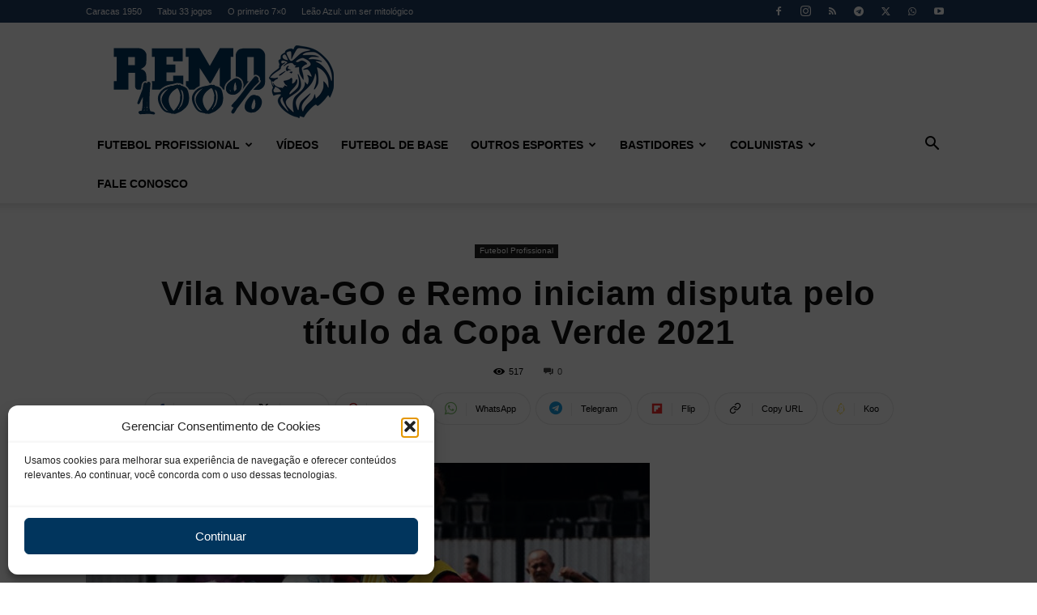

--- FILE ---
content_type: text/html; charset=UTF-8
request_url: https://www.remo100porcento.com/wp-admin/admin-ajax.php?td_theme_name=Newspaper&v=12.7.4
body_size: -364
content:
{"83092":517}

--- FILE ---
content_type: text/html; charset=utf-8
request_url: https://www.google.com/recaptcha/api2/anchor?ar=1&k=6LeTqYAUAAAAAIuNMGHFn7QWyLiQenHQugJO4INQ&co=aHR0cHM6Ly93d3cucmVtbzEwMHBvcmNlbnRvLmNvbTo0NDM.&hl=en&v=N67nZn4AqZkNcbeMu4prBgzg&size=invisible&anchor-ms=20000&execute-ms=30000&cb=3sgotb5rtnpi
body_size: 48776
content:
<!DOCTYPE HTML><html dir="ltr" lang="en"><head><meta http-equiv="Content-Type" content="text/html; charset=UTF-8">
<meta http-equiv="X-UA-Compatible" content="IE=edge">
<title>reCAPTCHA</title>
<style type="text/css">
/* cyrillic-ext */
@font-face {
  font-family: 'Roboto';
  font-style: normal;
  font-weight: 400;
  font-stretch: 100%;
  src: url(//fonts.gstatic.com/s/roboto/v48/KFO7CnqEu92Fr1ME7kSn66aGLdTylUAMa3GUBHMdazTgWw.woff2) format('woff2');
  unicode-range: U+0460-052F, U+1C80-1C8A, U+20B4, U+2DE0-2DFF, U+A640-A69F, U+FE2E-FE2F;
}
/* cyrillic */
@font-face {
  font-family: 'Roboto';
  font-style: normal;
  font-weight: 400;
  font-stretch: 100%;
  src: url(//fonts.gstatic.com/s/roboto/v48/KFO7CnqEu92Fr1ME7kSn66aGLdTylUAMa3iUBHMdazTgWw.woff2) format('woff2');
  unicode-range: U+0301, U+0400-045F, U+0490-0491, U+04B0-04B1, U+2116;
}
/* greek-ext */
@font-face {
  font-family: 'Roboto';
  font-style: normal;
  font-weight: 400;
  font-stretch: 100%;
  src: url(//fonts.gstatic.com/s/roboto/v48/KFO7CnqEu92Fr1ME7kSn66aGLdTylUAMa3CUBHMdazTgWw.woff2) format('woff2');
  unicode-range: U+1F00-1FFF;
}
/* greek */
@font-face {
  font-family: 'Roboto';
  font-style: normal;
  font-weight: 400;
  font-stretch: 100%;
  src: url(//fonts.gstatic.com/s/roboto/v48/KFO7CnqEu92Fr1ME7kSn66aGLdTylUAMa3-UBHMdazTgWw.woff2) format('woff2');
  unicode-range: U+0370-0377, U+037A-037F, U+0384-038A, U+038C, U+038E-03A1, U+03A3-03FF;
}
/* math */
@font-face {
  font-family: 'Roboto';
  font-style: normal;
  font-weight: 400;
  font-stretch: 100%;
  src: url(//fonts.gstatic.com/s/roboto/v48/KFO7CnqEu92Fr1ME7kSn66aGLdTylUAMawCUBHMdazTgWw.woff2) format('woff2');
  unicode-range: U+0302-0303, U+0305, U+0307-0308, U+0310, U+0312, U+0315, U+031A, U+0326-0327, U+032C, U+032F-0330, U+0332-0333, U+0338, U+033A, U+0346, U+034D, U+0391-03A1, U+03A3-03A9, U+03B1-03C9, U+03D1, U+03D5-03D6, U+03F0-03F1, U+03F4-03F5, U+2016-2017, U+2034-2038, U+203C, U+2040, U+2043, U+2047, U+2050, U+2057, U+205F, U+2070-2071, U+2074-208E, U+2090-209C, U+20D0-20DC, U+20E1, U+20E5-20EF, U+2100-2112, U+2114-2115, U+2117-2121, U+2123-214F, U+2190, U+2192, U+2194-21AE, U+21B0-21E5, U+21F1-21F2, U+21F4-2211, U+2213-2214, U+2216-22FF, U+2308-230B, U+2310, U+2319, U+231C-2321, U+2336-237A, U+237C, U+2395, U+239B-23B7, U+23D0, U+23DC-23E1, U+2474-2475, U+25AF, U+25B3, U+25B7, U+25BD, U+25C1, U+25CA, U+25CC, U+25FB, U+266D-266F, U+27C0-27FF, U+2900-2AFF, U+2B0E-2B11, U+2B30-2B4C, U+2BFE, U+3030, U+FF5B, U+FF5D, U+1D400-1D7FF, U+1EE00-1EEFF;
}
/* symbols */
@font-face {
  font-family: 'Roboto';
  font-style: normal;
  font-weight: 400;
  font-stretch: 100%;
  src: url(//fonts.gstatic.com/s/roboto/v48/KFO7CnqEu92Fr1ME7kSn66aGLdTylUAMaxKUBHMdazTgWw.woff2) format('woff2');
  unicode-range: U+0001-000C, U+000E-001F, U+007F-009F, U+20DD-20E0, U+20E2-20E4, U+2150-218F, U+2190, U+2192, U+2194-2199, U+21AF, U+21E6-21F0, U+21F3, U+2218-2219, U+2299, U+22C4-22C6, U+2300-243F, U+2440-244A, U+2460-24FF, U+25A0-27BF, U+2800-28FF, U+2921-2922, U+2981, U+29BF, U+29EB, U+2B00-2BFF, U+4DC0-4DFF, U+FFF9-FFFB, U+10140-1018E, U+10190-1019C, U+101A0, U+101D0-101FD, U+102E0-102FB, U+10E60-10E7E, U+1D2C0-1D2D3, U+1D2E0-1D37F, U+1F000-1F0FF, U+1F100-1F1AD, U+1F1E6-1F1FF, U+1F30D-1F30F, U+1F315, U+1F31C, U+1F31E, U+1F320-1F32C, U+1F336, U+1F378, U+1F37D, U+1F382, U+1F393-1F39F, U+1F3A7-1F3A8, U+1F3AC-1F3AF, U+1F3C2, U+1F3C4-1F3C6, U+1F3CA-1F3CE, U+1F3D4-1F3E0, U+1F3ED, U+1F3F1-1F3F3, U+1F3F5-1F3F7, U+1F408, U+1F415, U+1F41F, U+1F426, U+1F43F, U+1F441-1F442, U+1F444, U+1F446-1F449, U+1F44C-1F44E, U+1F453, U+1F46A, U+1F47D, U+1F4A3, U+1F4B0, U+1F4B3, U+1F4B9, U+1F4BB, U+1F4BF, U+1F4C8-1F4CB, U+1F4D6, U+1F4DA, U+1F4DF, U+1F4E3-1F4E6, U+1F4EA-1F4ED, U+1F4F7, U+1F4F9-1F4FB, U+1F4FD-1F4FE, U+1F503, U+1F507-1F50B, U+1F50D, U+1F512-1F513, U+1F53E-1F54A, U+1F54F-1F5FA, U+1F610, U+1F650-1F67F, U+1F687, U+1F68D, U+1F691, U+1F694, U+1F698, U+1F6AD, U+1F6B2, U+1F6B9-1F6BA, U+1F6BC, U+1F6C6-1F6CF, U+1F6D3-1F6D7, U+1F6E0-1F6EA, U+1F6F0-1F6F3, U+1F6F7-1F6FC, U+1F700-1F7FF, U+1F800-1F80B, U+1F810-1F847, U+1F850-1F859, U+1F860-1F887, U+1F890-1F8AD, U+1F8B0-1F8BB, U+1F8C0-1F8C1, U+1F900-1F90B, U+1F93B, U+1F946, U+1F984, U+1F996, U+1F9E9, U+1FA00-1FA6F, U+1FA70-1FA7C, U+1FA80-1FA89, U+1FA8F-1FAC6, U+1FACE-1FADC, U+1FADF-1FAE9, U+1FAF0-1FAF8, U+1FB00-1FBFF;
}
/* vietnamese */
@font-face {
  font-family: 'Roboto';
  font-style: normal;
  font-weight: 400;
  font-stretch: 100%;
  src: url(//fonts.gstatic.com/s/roboto/v48/KFO7CnqEu92Fr1ME7kSn66aGLdTylUAMa3OUBHMdazTgWw.woff2) format('woff2');
  unicode-range: U+0102-0103, U+0110-0111, U+0128-0129, U+0168-0169, U+01A0-01A1, U+01AF-01B0, U+0300-0301, U+0303-0304, U+0308-0309, U+0323, U+0329, U+1EA0-1EF9, U+20AB;
}
/* latin-ext */
@font-face {
  font-family: 'Roboto';
  font-style: normal;
  font-weight: 400;
  font-stretch: 100%;
  src: url(//fonts.gstatic.com/s/roboto/v48/KFO7CnqEu92Fr1ME7kSn66aGLdTylUAMa3KUBHMdazTgWw.woff2) format('woff2');
  unicode-range: U+0100-02BA, U+02BD-02C5, U+02C7-02CC, U+02CE-02D7, U+02DD-02FF, U+0304, U+0308, U+0329, U+1D00-1DBF, U+1E00-1E9F, U+1EF2-1EFF, U+2020, U+20A0-20AB, U+20AD-20C0, U+2113, U+2C60-2C7F, U+A720-A7FF;
}
/* latin */
@font-face {
  font-family: 'Roboto';
  font-style: normal;
  font-weight: 400;
  font-stretch: 100%;
  src: url(//fonts.gstatic.com/s/roboto/v48/KFO7CnqEu92Fr1ME7kSn66aGLdTylUAMa3yUBHMdazQ.woff2) format('woff2');
  unicode-range: U+0000-00FF, U+0131, U+0152-0153, U+02BB-02BC, U+02C6, U+02DA, U+02DC, U+0304, U+0308, U+0329, U+2000-206F, U+20AC, U+2122, U+2191, U+2193, U+2212, U+2215, U+FEFF, U+FFFD;
}
/* cyrillic-ext */
@font-face {
  font-family: 'Roboto';
  font-style: normal;
  font-weight: 500;
  font-stretch: 100%;
  src: url(//fonts.gstatic.com/s/roboto/v48/KFO7CnqEu92Fr1ME7kSn66aGLdTylUAMa3GUBHMdazTgWw.woff2) format('woff2');
  unicode-range: U+0460-052F, U+1C80-1C8A, U+20B4, U+2DE0-2DFF, U+A640-A69F, U+FE2E-FE2F;
}
/* cyrillic */
@font-face {
  font-family: 'Roboto';
  font-style: normal;
  font-weight: 500;
  font-stretch: 100%;
  src: url(//fonts.gstatic.com/s/roboto/v48/KFO7CnqEu92Fr1ME7kSn66aGLdTylUAMa3iUBHMdazTgWw.woff2) format('woff2');
  unicode-range: U+0301, U+0400-045F, U+0490-0491, U+04B0-04B1, U+2116;
}
/* greek-ext */
@font-face {
  font-family: 'Roboto';
  font-style: normal;
  font-weight: 500;
  font-stretch: 100%;
  src: url(//fonts.gstatic.com/s/roboto/v48/KFO7CnqEu92Fr1ME7kSn66aGLdTylUAMa3CUBHMdazTgWw.woff2) format('woff2');
  unicode-range: U+1F00-1FFF;
}
/* greek */
@font-face {
  font-family: 'Roboto';
  font-style: normal;
  font-weight: 500;
  font-stretch: 100%;
  src: url(//fonts.gstatic.com/s/roboto/v48/KFO7CnqEu92Fr1ME7kSn66aGLdTylUAMa3-UBHMdazTgWw.woff2) format('woff2');
  unicode-range: U+0370-0377, U+037A-037F, U+0384-038A, U+038C, U+038E-03A1, U+03A3-03FF;
}
/* math */
@font-face {
  font-family: 'Roboto';
  font-style: normal;
  font-weight: 500;
  font-stretch: 100%;
  src: url(//fonts.gstatic.com/s/roboto/v48/KFO7CnqEu92Fr1ME7kSn66aGLdTylUAMawCUBHMdazTgWw.woff2) format('woff2');
  unicode-range: U+0302-0303, U+0305, U+0307-0308, U+0310, U+0312, U+0315, U+031A, U+0326-0327, U+032C, U+032F-0330, U+0332-0333, U+0338, U+033A, U+0346, U+034D, U+0391-03A1, U+03A3-03A9, U+03B1-03C9, U+03D1, U+03D5-03D6, U+03F0-03F1, U+03F4-03F5, U+2016-2017, U+2034-2038, U+203C, U+2040, U+2043, U+2047, U+2050, U+2057, U+205F, U+2070-2071, U+2074-208E, U+2090-209C, U+20D0-20DC, U+20E1, U+20E5-20EF, U+2100-2112, U+2114-2115, U+2117-2121, U+2123-214F, U+2190, U+2192, U+2194-21AE, U+21B0-21E5, U+21F1-21F2, U+21F4-2211, U+2213-2214, U+2216-22FF, U+2308-230B, U+2310, U+2319, U+231C-2321, U+2336-237A, U+237C, U+2395, U+239B-23B7, U+23D0, U+23DC-23E1, U+2474-2475, U+25AF, U+25B3, U+25B7, U+25BD, U+25C1, U+25CA, U+25CC, U+25FB, U+266D-266F, U+27C0-27FF, U+2900-2AFF, U+2B0E-2B11, U+2B30-2B4C, U+2BFE, U+3030, U+FF5B, U+FF5D, U+1D400-1D7FF, U+1EE00-1EEFF;
}
/* symbols */
@font-face {
  font-family: 'Roboto';
  font-style: normal;
  font-weight: 500;
  font-stretch: 100%;
  src: url(//fonts.gstatic.com/s/roboto/v48/KFO7CnqEu92Fr1ME7kSn66aGLdTylUAMaxKUBHMdazTgWw.woff2) format('woff2');
  unicode-range: U+0001-000C, U+000E-001F, U+007F-009F, U+20DD-20E0, U+20E2-20E4, U+2150-218F, U+2190, U+2192, U+2194-2199, U+21AF, U+21E6-21F0, U+21F3, U+2218-2219, U+2299, U+22C4-22C6, U+2300-243F, U+2440-244A, U+2460-24FF, U+25A0-27BF, U+2800-28FF, U+2921-2922, U+2981, U+29BF, U+29EB, U+2B00-2BFF, U+4DC0-4DFF, U+FFF9-FFFB, U+10140-1018E, U+10190-1019C, U+101A0, U+101D0-101FD, U+102E0-102FB, U+10E60-10E7E, U+1D2C0-1D2D3, U+1D2E0-1D37F, U+1F000-1F0FF, U+1F100-1F1AD, U+1F1E6-1F1FF, U+1F30D-1F30F, U+1F315, U+1F31C, U+1F31E, U+1F320-1F32C, U+1F336, U+1F378, U+1F37D, U+1F382, U+1F393-1F39F, U+1F3A7-1F3A8, U+1F3AC-1F3AF, U+1F3C2, U+1F3C4-1F3C6, U+1F3CA-1F3CE, U+1F3D4-1F3E0, U+1F3ED, U+1F3F1-1F3F3, U+1F3F5-1F3F7, U+1F408, U+1F415, U+1F41F, U+1F426, U+1F43F, U+1F441-1F442, U+1F444, U+1F446-1F449, U+1F44C-1F44E, U+1F453, U+1F46A, U+1F47D, U+1F4A3, U+1F4B0, U+1F4B3, U+1F4B9, U+1F4BB, U+1F4BF, U+1F4C8-1F4CB, U+1F4D6, U+1F4DA, U+1F4DF, U+1F4E3-1F4E6, U+1F4EA-1F4ED, U+1F4F7, U+1F4F9-1F4FB, U+1F4FD-1F4FE, U+1F503, U+1F507-1F50B, U+1F50D, U+1F512-1F513, U+1F53E-1F54A, U+1F54F-1F5FA, U+1F610, U+1F650-1F67F, U+1F687, U+1F68D, U+1F691, U+1F694, U+1F698, U+1F6AD, U+1F6B2, U+1F6B9-1F6BA, U+1F6BC, U+1F6C6-1F6CF, U+1F6D3-1F6D7, U+1F6E0-1F6EA, U+1F6F0-1F6F3, U+1F6F7-1F6FC, U+1F700-1F7FF, U+1F800-1F80B, U+1F810-1F847, U+1F850-1F859, U+1F860-1F887, U+1F890-1F8AD, U+1F8B0-1F8BB, U+1F8C0-1F8C1, U+1F900-1F90B, U+1F93B, U+1F946, U+1F984, U+1F996, U+1F9E9, U+1FA00-1FA6F, U+1FA70-1FA7C, U+1FA80-1FA89, U+1FA8F-1FAC6, U+1FACE-1FADC, U+1FADF-1FAE9, U+1FAF0-1FAF8, U+1FB00-1FBFF;
}
/* vietnamese */
@font-face {
  font-family: 'Roboto';
  font-style: normal;
  font-weight: 500;
  font-stretch: 100%;
  src: url(//fonts.gstatic.com/s/roboto/v48/KFO7CnqEu92Fr1ME7kSn66aGLdTylUAMa3OUBHMdazTgWw.woff2) format('woff2');
  unicode-range: U+0102-0103, U+0110-0111, U+0128-0129, U+0168-0169, U+01A0-01A1, U+01AF-01B0, U+0300-0301, U+0303-0304, U+0308-0309, U+0323, U+0329, U+1EA0-1EF9, U+20AB;
}
/* latin-ext */
@font-face {
  font-family: 'Roboto';
  font-style: normal;
  font-weight: 500;
  font-stretch: 100%;
  src: url(//fonts.gstatic.com/s/roboto/v48/KFO7CnqEu92Fr1ME7kSn66aGLdTylUAMa3KUBHMdazTgWw.woff2) format('woff2');
  unicode-range: U+0100-02BA, U+02BD-02C5, U+02C7-02CC, U+02CE-02D7, U+02DD-02FF, U+0304, U+0308, U+0329, U+1D00-1DBF, U+1E00-1E9F, U+1EF2-1EFF, U+2020, U+20A0-20AB, U+20AD-20C0, U+2113, U+2C60-2C7F, U+A720-A7FF;
}
/* latin */
@font-face {
  font-family: 'Roboto';
  font-style: normal;
  font-weight: 500;
  font-stretch: 100%;
  src: url(//fonts.gstatic.com/s/roboto/v48/KFO7CnqEu92Fr1ME7kSn66aGLdTylUAMa3yUBHMdazQ.woff2) format('woff2');
  unicode-range: U+0000-00FF, U+0131, U+0152-0153, U+02BB-02BC, U+02C6, U+02DA, U+02DC, U+0304, U+0308, U+0329, U+2000-206F, U+20AC, U+2122, U+2191, U+2193, U+2212, U+2215, U+FEFF, U+FFFD;
}
/* cyrillic-ext */
@font-face {
  font-family: 'Roboto';
  font-style: normal;
  font-weight: 900;
  font-stretch: 100%;
  src: url(//fonts.gstatic.com/s/roboto/v48/KFO7CnqEu92Fr1ME7kSn66aGLdTylUAMa3GUBHMdazTgWw.woff2) format('woff2');
  unicode-range: U+0460-052F, U+1C80-1C8A, U+20B4, U+2DE0-2DFF, U+A640-A69F, U+FE2E-FE2F;
}
/* cyrillic */
@font-face {
  font-family: 'Roboto';
  font-style: normal;
  font-weight: 900;
  font-stretch: 100%;
  src: url(//fonts.gstatic.com/s/roboto/v48/KFO7CnqEu92Fr1ME7kSn66aGLdTylUAMa3iUBHMdazTgWw.woff2) format('woff2');
  unicode-range: U+0301, U+0400-045F, U+0490-0491, U+04B0-04B1, U+2116;
}
/* greek-ext */
@font-face {
  font-family: 'Roboto';
  font-style: normal;
  font-weight: 900;
  font-stretch: 100%;
  src: url(//fonts.gstatic.com/s/roboto/v48/KFO7CnqEu92Fr1ME7kSn66aGLdTylUAMa3CUBHMdazTgWw.woff2) format('woff2');
  unicode-range: U+1F00-1FFF;
}
/* greek */
@font-face {
  font-family: 'Roboto';
  font-style: normal;
  font-weight: 900;
  font-stretch: 100%;
  src: url(//fonts.gstatic.com/s/roboto/v48/KFO7CnqEu92Fr1ME7kSn66aGLdTylUAMa3-UBHMdazTgWw.woff2) format('woff2');
  unicode-range: U+0370-0377, U+037A-037F, U+0384-038A, U+038C, U+038E-03A1, U+03A3-03FF;
}
/* math */
@font-face {
  font-family: 'Roboto';
  font-style: normal;
  font-weight: 900;
  font-stretch: 100%;
  src: url(//fonts.gstatic.com/s/roboto/v48/KFO7CnqEu92Fr1ME7kSn66aGLdTylUAMawCUBHMdazTgWw.woff2) format('woff2');
  unicode-range: U+0302-0303, U+0305, U+0307-0308, U+0310, U+0312, U+0315, U+031A, U+0326-0327, U+032C, U+032F-0330, U+0332-0333, U+0338, U+033A, U+0346, U+034D, U+0391-03A1, U+03A3-03A9, U+03B1-03C9, U+03D1, U+03D5-03D6, U+03F0-03F1, U+03F4-03F5, U+2016-2017, U+2034-2038, U+203C, U+2040, U+2043, U+2047, U+2050, U+2057, U+205F, U+2070-2071, U+2074-208E, U+2090-209C, U+20D0-20DC, U+20E1, U+20E5-20EF, U+2100-2112, U+2114-2115, U+2117-2121, U+2123-214F, U+2190, U+2192, U+2194-21AE, U+21B0-21E5, U+21F1-21F2, U+21F4-2211, U+2213-2214, U+2216-22FF, U+2308-230B, U+2310, U+2319, U+231C-2321, U+2336-237A, U+237C, U+2395, U+239B-23B7, U+23D0, U+23DC-23E1, U+2474-2475, U+25AF, U+25B3, U+25B7, U+25BD, U+25C1, U+25CA, U+25CC, U+25FB, U+266D-266F, U+27C0-27FF, U+2900-2AFF, U+2B0E-2B11, U+2B30-2B4C, U+2BFE, U+3030, U+FF5B, U+FF5D, U+1D400-1D7FF, U+1EE00-1EEFF;
}
/* symbols */
@font-face {
  font-family: 'Roboto';
  font-style: normal;
  font-weight: 900;
  font-stretch: 100%;
  src: url(//fonts.gstatic.com/s/roboto/v48/KFO7CnqEu92Fr1ME7kSn66aGLdTylUAMaxKUBHMdazTgWw.woff2) format('woff2');
  unicode-range: U+0001-000C, U+000E-001F, U+007F-009F, U+20DD-20E0, U+20E2-20E4, U+2150-218F, U+2190, U+2192, U+2194-2199, U+21AF, U+21E6-21F0, U+21F3, U+2218-2219, U+2299, U+22C4-22C6, U+2300-243F, U+2440-244A, U+2460-24FF, U+25A0-27BF, U+2800-28FF, U+2921-2922, U+2981, U+29BF, U+29EB, U+2B00-2BFF, U+4DC0-4DFF, U+FFF9-FFFB, U+10140-1018E, U+10190-1019C, U+101A0, U+101D0-101FD, U+102E0-102FB, U+10E60-10E7E, U+1D2C0-1D2D3, U+1D2E0-1D37F, U+1F000-1F0FF, U+1F100-1F1AD, U+1F1E6-1F1FF, U+1F30D-1F30F, U+1F315, U+1F31C, U+1F31E, U+1F320-1F32C, U+1F336, U+1F378, U+1F37D, U+1F382, U+1F393-1F39F, U+1F3A7-1F3A8, U+1F3AC-1F3AF, U+1F3C2, U+1F3C4-1F3C6, U+1F3CA-1F3CE, U+1F3D4-1F3E0, U+1F3ED, U+1F3F1-1F3F3, U+1F3F5-1F3F7, U+1F408, U+1F415, U+1F41F, U+1F426, U+1F43F, U+1F441-1F442, U+1F444, U+1F446-1F449, U+1F44C-1F44E, U+1F453, U+1F46A, U+1F47D, U+1F4A3, U+1F4B0, U+1F4B3, U+1F4B9, U+1F4BB, U+1F4BF, U+1F4C8-1F4CB, U+1F4D6, U+1F4DA, U+1F4DF, U+1F4E3-1F4E6, U+1F4EA-1F4ED, U+1F4F7, U+1F4F9-1F4FB, U+1F4FD-1F4FE, U+1F503, U+1F507-1F50B, U+1F50D, U+1F512-1F513, U+1F53E-1F54A, U+1F54F-1F5FA, U+1F610, U+1F650-1F67F, U+1F687, U+1F68D, U+1F691, U+1F694, U+1F698, U+1F6AD, U+1F6B2, U+1F6B9-1F6BA, U+1F6BC, U+1F6C6-1F6CF, U+1F6D3-1F6D7, U+1F6E0-1F6EA, U+1F6F0-1F6F3, U+1F6F7-1F6FC, U+1F700-1F7FF, U+1F800-1F80B, U+1F810-1F847, U+1F850-1F859, U+1F860-1F887, U+1F890-1F8AD, U+1F8B0-1F8BB, U+1F8C0-1F8C1, U+1F900-1F90B, U+1F93B, U+1F946, U+1F984, U+1F996, U+1F9E9, U+1FA00-1FA6F, U+1FA70-1FA7C, U+1FA80-1FA89, U+1FA8F-1FAC6, U+1FACE-1FADC, U+1FADF-1FAE9, U+1FAF0-1FAF8, U+1FB00-1FBFF;
}
/* vietnamese */
@font-face {
  font-family: 'Roboto';
  font-style: normal;
  font-weight: 900;
  font-stretch: 100%;
  src: url(//fonts.gstatic.com/s/roboto/v48/KFO7CnqEu92Fr1ME7kSn66aGLdTylUAMa3OUBHMdazTgWw.woff2) format('woff2');
  unicode-range: U+0102-0103, U+0110-0111, U+0128-0129, U+0168-0169, U+01A0-01A1, U+01AF-01B0, U+0300-0301, U+0303-0304, U+0308-0309, U+0323, U+0329, U+1EA0-1EF9, U+20AB;
}
/* latin-ext */
@font-face {
  font-family: 'Roboto';
  font-style: normal;
  font-weight: 900;
  font-stretch: 100%;
  src: url(//fonts.gstatic.com/s/roboto/v48/KFO7CnqEu92Fr1ME7kSn66aGLdTylUAMa3KUBHMdazTgWw.woff2) format('woff2');
  unicode-range: U+0100-02BA, U+02BD-02C5, U+02C7-02CC, U+02CE-02D7, U+02DD-02FF, U+0304, U+0308, U+0329, U+1D00-1DBF, U+1E00-1E9F, U+1EF2-1EFF, U+2020, U+20A0-20AB, U+20AD-20C0, U+2113, U+2C60-2C7F, U+A720-A7FF;
}
/* latin */
@font-face {
  font-family: 'Roboto';
  font-style: normal;
  font-weight: 900;
  font-stretch: 100%;
  src: url(//fonts.gstatic.com/s/roboto/v48/KFO7CnqEu92Fr1ME7kSn66aGLdTylUAMa3yUBHMdazQ.woff2) format('woff2');
  unicode-range: U+0000-00FF, U+0131, U+0152-0153, U+02BB-02BC, U+02C6, U+02DA, U+02DC, U+0304, U+0308, U+0329, U+2000-206F, U+20AC, U+2122, U+2191, U+2193, U+2212, U+2215, U+FEFF, U+FFFD;
}

</style>
<link rel="stylesheet" type="text/css" href="https://www.gstatic.com/recaptcha/releases/N67nZn4AqZkNcbeMu4prBgzg/styles__ltr.css">
<script nonce="acsKS-14CaT6Tsh8UIM3Ig" type="text/javascript">window['__recaptcha_api'] = 'https://www.google.com/recaptcha/api2/';</script>
<script type="text/javascript" src="https://www.gstatic.com/recaptcha/releases/N67nZn4AqZkNcbeMu4prBgzg/recaptcha__en.js" nonce="acsKS-14CaT6Tsh8UIM3Ig">
      
    </script></head>
<body><div id="rc-anchor-alert" class="rc-anchor-alert"></div>
<input type="hidden" id="recaptcha-token" value="[base64]">
<script type="text/javascript" nonce="acsKS-14CaT6Tsh8UIM3Ig">
      recaptcha.anchor.Main.init("[\x22ainput\x22,[\x22bgdata\x22,\x22\x22,\[base64]/[base64]/MjU1Ong/[base64]/[base64]/[base64]/[base64]/[base64]/[base64]/[base64]/[base64]/[base64]/[base64]/[base64]/[base64]/[base64]/[base64]/[base64]\\u003d\x22,\[base64]\\u003d\x22,\x22N8KLwr0kw7Uowpk5BMKzcjkTwr3DmMKxw6LCgFHDvMKawoI6w5gDY30KwpMvNGVOVMKBwpHDvirCpMO4PcOdwpx3wpPDpQJKwrrDssKQwpJ3KcOITcKlwpZzw4DDgsKGGcKsHAgew4Aiwr/[base64]/Cs8O1AcKSRcKmw7wBQ8OSw7/Dt8O0w4ZocsKfw7LDtRhoYcKtwqDCmnDCsMKQWV5eZ8ORFMKuw4t7IMKZwpojfHoiw7sVwpc7w4/[base64]/JsO2R8OeUi1vLwV0wokmF8KabcKrfcOgwpvDlcOQw6Ekwq7Crggyw7wcw4XCncKkXMKXHGY8wpjCtRc4ZUFJcBIww6BAdMOnw63DsyfDlGrCkF8oDMO/O8KBw5nDuMKpVi7Dj8KKUnTDg8OPFMO2JD4/AcOQwpDDosK+wpDCvnDDjcOHDcKHw5TDisKpb8KOC8K2w6V1OXMWw6nCmkHCq8OgU1bDnXPCpX49w7fDgC1BLcKVwozCo0DCsw5rw6M7wrPCh23CgwLDhWTDrMKOBsOCw7VRfsOYOUjDtMOUw7/DrHgxFsOQworDn2LCjn14E8KHYlDDusKJfCDClyzDiMKzAcO6wqR1JT3CuxzCtCpLw6rDqEXDmMOdwrwQHwthWgxMEh4DC8O0w4spTHjDl8OFw7PDmMOTw6LDnE/DvMKPw6TDrMOAw703WmnDt2Qsw5XDn8O2HsO8w7TDkwTCmGk8w7cRwpZTbcO9wofCl8OUVTtgDiLDjRF4wqnDssKdw5JkZ0LDmFAsw6VjW8OvwqfCmnEQw69gRcOCwq0VwoQkXBwWwqM7FjQ+JTLCjMOGw7ARw5PCu3JcKsKcesKUwp1DKA/CgwUpw5IHHcOFwpRRNm/DhsOFwq95b1USwq/Cg1EBP0oxwohMaMKLfsO+FiF+aMOuGxLDtGnDvjcPJCJwecOpw4zCjWdmw5oWBhgIw71SbG3CiSfCvMKXSXFUTMO+XcO/wr8XwoDCgsKERkNcw4TCp3xVwosoIsOocUwIXj4SacKww6nDsMORwr/[base64]/CrHhuX8O3e8KdLMK+w58awqkpdsOJw4/CvMOKeEDDv8KIw7nCn8KBwqNvwpsRYWU9wp3Dik0rEcK5e8K/[base64]/DosKMJnwWAsODPcO+L8OfwoxYw5QvNC/Dv3YldcK4woAqwoXDlCrCvBTDsBrCssOMw5PCkMOlfjQ5acOLw5/Dr8Oww5rCrsOILETCvkjDhMO9WsKHw5w7wpHCrcOBw4R4w4xVXxEsw6/CnsO2LcOIw59kw5XDmWXCqzvCvcO7w4HDpMKHYsKqwrQpwpDCn8KmwpNywr3DuS/DhDzCsnMLwq7Cn0LCihRUC8KFYMOzw7ZDw7PDs8OKdsKQI3NRWMOMw4rDuMOFw5DDn8Kiw7zCrsOEAMKsShTCpUjDpsOTwrzClcOqw7zCssKlNcO4w7svWE9/C3XDjMOBG8Olwp5Ww4Akw4vDksK0w6k8wpnDq8KwfsO/[base64]/CvsO+IsKUw6HDsVnDtwVgw6rDh27Do3PCq8O1w7LCjTsQZlbDksOgwrNiwrdxCMK6ExbCoMKfwojDkhgQLnfDgsOsw45fTwHCo8O+w7pFw77DqsO4R1ZDRsKFw6t5wpnDt8OaC8OXw6PCrMOKw6Z+cEdrwpLCjyDCpMKYwozCr8O4PcO6worDrRRkwo/DsF0CwrvDjn8vwoRewpjDomNrwoI5w5LDk8OaazjCtFnCqTzDtQU4w43CjmzDoxnDqkzCp8KYw6PCmHAoX8OEw4zDhChvwqzDmUbCojPDjsOrfMK/MSzCrsO3w5PCs0XDrUFwwpgDwrjCtsKWVsKAWsKKdsOAwq4Bw4xlwp8xwpQbw6rDqH/[base64]/CoABHwqRjw7XCisKKIllwwqUSw6vCtSTDplnDulTDgMOJWRzCj1c0fmsYw7Agw77CvMO0Rjxzw6wbMHoKZ1kROAPDncKlwrXDknHDqkVBHhFfwonDomvDsxnCv8K4GgfCrMKnfgPCncK7LD4BCWtTHCg/H3LDt251w64dw7I7CMO4AsKUwpbDgEtpK8OJGWPDrsKjw5DCq8Oxw5TCgsO8w5/CsV3Dq8K/HsK1wpBmw73CoFbDkF7DhVE2w5pFf8OKIWvDjsKNw6NOQcKPHFrCpDU+wqTDicOiQcOywrFEBMK5w6dFL8Kdw5wwFsOaGMO/PHtIwpTDsQjDl8OiFsKqwrvCrMOywr1rw6DCmTXCpMOiw4nDhX3DqMKRw7Bxw5rDhk1Sw5hdXXzDn8K0w77ChA8KJsK5H8KzcQAhMh/DqsK5w7rCksK5wq1kwovDvcO6cz46wozCkXjDhsKqwromHMK4wpDCrcKDOxrCtMKdD0rDnCMJwrvCuwYqw7oTwqcowoozw6rCm8OLHsOvw4RcdAgnXsOsw6B8wqQ4QBFMNSfDigzCiGxzw6fDjzBLNH8Zw7xHw5DDv8OKOMKKw4/[base64]/Dk25Fw4cVDQ0QBBvDmxsYHGpVwpRswq8SwqLCqMO9w7XCpW3DnCxdw5fCgVxrbRrCicO2dDUbw6xhHA3CusOZwrXDo2vDpcKtwq1kw5jDj8OmFcOVwr0qw5DDrsOZQsKyLcKOw4XCsT7CkcOEYcKhw6NRw7FCUMOKw4Bcwpcow7jCgw3DunbDuzBjZ8O/X8KFNMK0w5cMQTUSDMKeUALCsQ5hLMKhwpZ8IBErw7bDgGHDssKZb8Kywp/DjV/CgcOXw7nCskgnw6HCoFjDssO3w656YMK5FMO2wrPCgEhrUMKDw5I7FsO5w6pNwoA/EUlywqvCvMObwpkMecONw7PCvDNBZcOow6AtK8Krwo5UBcOPwprCjnHCusOFTMORCUzDmiULw5DCrUDDlEYAw7FhZiJoexRyw5oMTiR1w7LDqVNSI8O2R8KiTyNLPDvDo8K5w7sQwoPDkT08wq3CkHUoCsOLFcK4MQnDq2XCu8KkQsKgwq/DiMKAJMO4SsK/[base64]/Coho4w7QZZSsUw7LCgUMzB0dYw6fCmU5MbkbDs8OlagPDisOowoUzw5VFXMOafz1cc8O7BXFRw4RUwp8mw4zDpcOrwqAtG2F6wpV5E8OuwrPCkkVCdwZPwrAUDG3CpcKawoMawrUBwojDpMKyw5IZwq9rw4bDhsKBw4/CtGTDm8KPKzZNIllpwq5wwrFtQcOjwrTDlAsSH0/DgcK1w6AewrkQX8Kaw51BRUnCjAVVwqMtwrXCkjfDqwg2w5jCv2TCkyTDucKHw6d9L1hGwq5rFcKfIsKPw4PCuh3Cph/CtGzDo8OUw7TCgsKSUsOsVsOUw6h2w44THyRhXcOoKcOHwpsrcX1YEHN8bMKnNipjFxDDiMKtwpwuwosnWjzDisO/V8O4IcKMw6LDjsKxHC1mw6zCrFdXwosdO8KGU8OxwqHCjVXCisODVMKKwq98TSHDocOow6h8w5M0w5DCmMOJZ8OpbjdzTsKkw4/[base64]/worCiUN/w5PDnDlww4PDqU4nVisBMX7DncOBDUxEUsKHI1cqwqcLJzQmG1VFMSZlwrLDtsO9wpzDnXPDpiZ2wpg7w5rCiwXCosKBw4o9HQg8N8OCw4nDoGVow5HCm8KmTRXDpsOjHsOMwocvwo7CpkIuVxMKLkfCsWwkEcOPwq86w6tRwqhew7fCkMOjw5ksc24XH8O/w6lHbMKIUcKfExTDlkkEw4/[base64]/MMKZLsODwrsvEsOlwrwVwqxHWMOCw54JGRHDr8KNwrR/w6ZhccK0MsKLwpbCusOQGgp5VXzCkgbChnXDmsKxXMK6wpvCr8O0MjcqFT/[base64]/[base64]/[base64]/woTDng4cH8KxFsKKw7siwrlyB8KKSm3DhzQILsOlw7xlwr4faFZgwpAybkzCrCvDkcKlw5tVTsO5elzDvcOjw43Cu1vCtMOVw4XDvcOuRsO+AFLCpMK+w53CkRkJV3rDv2nDjhHDlsKQTXZ1csK8OsOdFnE9Ai0ZwqpEZFDCtGp0NFBDJcOgByTCkcOLwoDDvTY/LMOSSwLCjTfDg8KXDTVRwqZHHFPCk0Yfw5vDkz7DjcKjRwfCjcOAw4gWR8OtI8OaW2/[base64]/DncOmG3kaLMO7AMKdw5HCigPDm18NGnVVwqXCt3PCpHLDjXhaBTtqwrbCvUfDv8KHw5gjw7UgfX1fwq1hLThaCMOjw6szw6AZw6Z7woXDpcKVw5HCtUbDvznDmcKta1lTdn/CmcO3wqLCu03DtyVoJzPDr8ObGsO6w6BFHcOdwq7DgcKSFsKZRsOUwrEuwpJiw7pdwqPComjCj1QNVsOVw5x4w5FJKktmwr8swrPDkcKNw6zDhB5jY8KMwpjCpG9Pwp/DosO5TcKMQ3rCvnDDgSbCpsK4bUDDvcKsW8Ofw4MYdgwtcRTDocOdGQbDn0MeBBVeKXDDt27DocKFB8O8YsKnDH3DshrCpRXDjVdJwoEtZ8KRG8OmwrLCoxQxWSfDvMKmLgsGw5towqJ7w4U+HHE1wrYpbGbDoxjDsFp/woTDpMKXwqZ8wqLDicOiVSk/TcKnLMOcwrptSsK/w6xZE3clw63ChR8bdcOYR8KXNsOMw4UmbsKpw57Ciw4gIh8idsO4BMKXw5koHUjDuBYCcMOtwrHDqlvDlxxRwqfDlhrCvMKEw7DDojpsQnR7D8OCwoc9CcKJw6jDl8KSwoHDtj8/w4tvUF5rX8Ovw7jCs30dQMKww7rCpHJlO07CpywyasOXE8K2ZyHDncO6ccOkw489w57DvxvDsyBgMgRFGlnDqsOBP0/CvcKdI8KLJ0cBKcKBw4JFXcOQw4Ncw73Ckj/Cv8KHLU3ClQXDiWDDlMKAw6JYV8KiworDqMORFcObw5DDlMOMw7ZVwo7DvsOPFzY0w5LDhXwFfRzCqMOGN8OTOR0WYsKTDsKaZgQ0w6MvTzrDgi/[base64]/Dr8Khw5PCocOZw6o+w6cjZT/CiWY8SMOPwrDCgnLDrMKbb8OCc8OSw4wjw7rCgjLDlm9wdsKEecOEB2V5PMKYX8O0w4E8OMOCBXTDpsKxwpDDvMOPUjrDhV8/EsKYAVLCjcO+w4EGwqt4HR1aTMKYdcOowrrCocOowrTCmMOYw57CpULDh8KEw71kMjTCsV/Cn8K8L8OQwrnCkyEbw6/Dt2sQwprDvwvDtzV4TsODwpMOw7Fyw5LCuMO2w5zDoXFnIRHDn8O4QmVUesOBw4tiH2PCvsOawr/DqDVVw7YaT2wxwr84w5PCicKPwpUAwqbCjcOHwqxqwoIew5dBMW/DkRF5GCYew645dyxoEsKGwpHDgiJPb00VwqTDicKrCl5xBVQAw6nDh8KDw6/DtMOCwpBRwqHDhMO9wpMLc8KKw6/CucKdwqTDnw12woLCpcOdZMObO8OHw5zCoMOFLMK2eTIfGzHDrgFxw6clwp3Dm1TDpzvCl8OLw5TDpCbDmcOcXVnDqxVdwosMNsOPBkXDpl/CikRkGsKiJD7Crxtiw43Dlh4+w5TDvFLDhWMxw59lRkcvwptHw7thHTfCs1p/dcKAw5kDwpLCuMK3WcO+PsKWwpvDkcKbb2JZwrvDlMOxw48ww4HCqV/DnMOFwpNawowbw7TDrMOVw5YFTR7ClSErwrsrw5XDt8OewqUbNWx2woFvw63DgiDCn8OKw4cOwpFcwqMAS8OwwrvCuVR3w5gQO3lOw5zDjH7CkCJ/w4gEw5LCn33CrhfDpMOKwqBLD8KRw5jCmU50IsKaw5QSwqVdfsKob8KOwqhyNBskwqEQwr4NMXt0w5dWw6lwwrcxw5wICQAOaCxFwosGBxFHZcOWYFDDrVJ/[base64]/wonCjsOSwp9OS8KGwqkkcSs9w4fCm8OXJU5+dAw2w5U+wrlwUcKDY8K0w7t+OcK+wqkYwqVzwojCkz8jwqRAwp4TYF5IwonDsWIRUcKgwqMMw7RLw4pIT8O/w7PDmsKjw7wXe8KvC2jDlG3Dj8OgwoLCrHPCmFbDhcKjw63CuW/DihzDjAnDjsOcwoXDkcOpXcKRwr0PBcOmfMKcGsO9A8Kyw4sPw4I9w5PDhMKSwrxfEMKIw4zDrT5IT8K4w754wq8Iw58hw5B1TcOJKsOrH8OVBUwiZDV/[base64]/[base64]/Cu8KJGDPDkMOEesOKLVXDsTvDghRAw7s1w4gFw47CsETDiMO7QyXCjsK0PGPDqXTDoEsCwo3Dii8Ow5wkw6/Cvx4xwpADQsKTKMK0wp/DnAcKw57CuMOlfcKlwocswrphw53CvyUWDkzCuW3Ck8Ozw6bClwDCtHc2WjMkEMOxwp5vwoPDvsKkwrXDpl/CtgkPwow8d8KmwojDoMKpw4TCthEfwrRiHcKBwoHCosOhSF4+wqMsNsOJTsKRw6gqQx3Dn2Yxw4bCkMKgX3gTNEHCisKLB8Ozwo/Dm8KBFcK0w6sPGcOFVDbDlVrDksKzbMOEw5PCmMKewp81ZwEKwrsNfw3CkcOXw41DfhnDgDPDr8O+wqs6BRA/[base64]/Cliwlw7TCtMKtEMO5w50ZwqZCw7vCo8OTYcKvwoRjw6nDksOVVGLCinsvw5LCmcObGRLDmCbDu8KIH8OBMVXDn8KGcsO6WgwSwo0lEsK8UHI7woYITDgAwqIvwp9TLMKcBMOVw5VnaXDDjHDDozIiwrrDk8KKwoJlfMKAw47Diy/[base64]/VzzDgMOqw5rDkFnDvMODw71Zwqk8ElDClEEKX3nCtFjClMKRIcORAcKRwr7CncO7wrxcKcOMwrp8O07DgcKefFDCpAFBcEvCjMO5w6HDksO/woFswqbCnMKPw5Rkw4V2wrMUw7vDrX94w49owoEUw7sTZ8OtXsKkQMKFw7sYMcKdwqZaccO3w4oUwpAXwoEaw6fCmsONCMOiw7DCrzgOwoZew4YbYi51w6DDg8KYwoDDugXCocOdN8KUw6k/LcO5wpRmRybCosODwpnDoDTCncKddMKgw7zDuwLCtcKqwr4Ww4bDv2JLbhtWe8OuwpFGwpTCmsKZaMKcwqfCosK9w6TCvcOFMHp6PsKPEcKnfQA0UEDCoh1YwrY/bHnDu8KOLMOsa8Klwrg7wrHCpyVcw5zCjsOjQ8OlMhvDl8KpwqVgaADCi8Ooa1VgwqYqK8OFw7cRw6XCqSPDmCnCqhnDgsOoH8OHwpXDhiLDnMKlw67DiBBZKsKCYsKJwp3DhVfDkcKAZsKHw73Co8KiZnVkwovCllvDrxDCtER8RcK/V3VsN8Kaw4rCucKASR/CviTDtjfCrMKGw5VfwrsbTcO3w5rDs8Opw7EJwpxLP8OKbGhQwqohVn/[base64]/[base64]/LCdRw5ZwwrZdU8OCa8KLChVVOE3CpD7DkB/DkXfDukvDvsKZwpsVwpvDscKsHnzDvyjCs8K0Pi/CmWLDmcKsw58xPcKzOB4Sw7PCj0/Dlz/Dv8KMVcO8wqXDlToFXFfCkyjDmVrChDcUdjPCs8OQwq0pwpvDisKZdT/[base64]/w6hVwpPDosKkMkvCmMKsHyYpw4k7w6IRAgfCmsOtHGXDgS5PHh8KWClLwr9oHGfDkzHDicOyBiBuG8KqBMKnwpNCd1jDo0rCs1wRw68kT2bDvcOkwprDvRLDtMOXfsOAw4AtDmZ0Og/CiD5Swr/CusO5CyLDtcKTGAlkE8OFw7jCrsKEw5bChTbCjcOaM03CqMKvw4cawoPCjRXCksOmDMO/w4UkHDIQwqHCt0tDSzfCkwo3c0MJw4Y/wrbDhMKCwrRXCmINagckwpfCnlvChEtpLMK3NgLDv8ObVjzDqiXDpsK5eDpyJsKdw5LDsxk6w6rCqcKOfsKVw4/DqMOpw7VqwqXDn8KWTW/CjExHw67DgcO/w4VBeQ7DscKHScK/w6IzK8O+w53Cn8OEwpnCocOvGMOlwqLDlMKaXQAeFVJLI00lwoE4RTw7AXMMLcK7C8Osb1jDsMKQJBQ+w5TDnj7CosKLI8OYBcOdw7rDqn0VTncWw41KG8Oew4wMGMOVw6LDkE3DrBsaw6rDpEdfw65zM1JMw5TCscOsNnjDmcKuO8OaPMKeXcOAw4/[base64]/wpDChsOpX0g0w4LCmUjCtB/CvkEVSSY/choSworCkcOqwoA+w6TCsMKlQ0fDvsK5aj7CmXDDthLDkyB6w6MVw7DCkA10w6LCh0NGfXrDuyoKY3LDuAMPwrDCucOVMsODwpHDscKRbMKyPsKtw6t6w6tEwq3CnjLCjiALwrDCviJpwpbCvwLDrcOpOcO9SlFMNsOhBBs+wprCsMO2w4RAYMKwYFTDlh/CgC/[base64]/[base64]/DnMKtaUMLw6zCtTMuw6jClxZNUk/DssO5wp8bwonDksOywps/w5IsDsOPw7rCk0/CmcOnwpnCocOswqJCw40NHDTDnRk7wolFw5VhJVfChGoTJMOsUBgdCDzDucK4w6bCn2PCjsKIw7V4JcO3AMK+wqlKwq7DvsKyMcK6w7kDwpAow4oWL0rDpAoZwoksw7BswpPDjsK5csOqwr3DjWkTw6ZkH8O3fE/DgRVPw6U1Bkpqw4jCoXBoRcOjRsOKYMKlIcKWdwTCggnDmMOmP8KrJi3CgSLDgcOzP8Klw7dyfcK5U8KPw7fCvcOlwrY/ZsOKw6PDjT/ChMOpwo3DlcOqHGBrMkbDtx3DvGwrIcKWPi/DiMK1w5c/FQEPwrfDt8KgXRrCn2N7w4HCiA1gVsKsdMObw4pMw5VyQjdJw5TCoBHDmcK5HmAZXAQAIz/[base64]/DpDQZwpcCw6xyR8O5w5wGLMK0McOGw4gpw61LRV9Nwr1lN8KKw55/w7DDvWlIw49BasKVfhlpwp/CjMOwf8KfwoBQLggrEMKGd3fDsgdMw67DqcO6a2nCngHDp8OjAMK6dcKfa8OAwr3CqVoTwqQYwpvDgH7Cj8OhCMOKwrfDmsOsw7kLwphdwpoLMTLCpMKEEMKoKsOnVlbDgl/[base64]/DjGvCvsKewqE8wpPCgcKxwqjCn3puwq3DqcOLMMOHQMOtBcOnAMOyw41SwoTCrMOuw6rCj8Oiw6fDocOFacKPw4oCw4w0FsOOw61wwoXClQINbQksw65kw7lqCFcqSMKdwrzDl8O8w43ChynDiScVK8O+W8ORUsKww5XCoMOAezvDlkF3Bx/Dk8OsYMOwBGwrc8OoX3zCiMOHI8KUwrjCq8OwG8Ktw6zDgUbDhjPCqmvCjMOSw5XDuMKvPi08AHVqM03ChsOMw5nCicKXwoDDl8KMWMOzMR1tR10qwog7V8O+NBHDj8KxwoU1w63CsXI9woHCg8KfwpbDlyXDsMODw4/DgsOswqBgwqJiEMKrwpPDicK3H8OfM8OSwpfCt8OjHHHCgS/DkV/Cp8KWw4V1IR1YPMOpwqMuDsK3wprDo8OsehrDusOTbsOvwqXCl8KZScO+DjcEATfCh8O1WsKiXloTw73CqiFdFMOlDSNkwr7Dq8OwVV3Cr8Kzw6xrGcKPRsOywotRw5J8ecKGw6EyLxxkZw1uQG/CicKjEMKFbG3DisK2dMKkGHIFwoXCucOaW8O/[base64]/ZsK2w5oxw4TCvVBtwqBvGizDnEPCm8KSwpkOJF7CghPDhsKESULDk2w+CAARwqMkVMKow5nChMK3R8KmICoEay0XwqNkwqXCkcOkIEFKXcK5w4kJw7NwXHMXKy/Dt8KPbC0UUiTDvcOtwobDu1PCv8K7VCVZIS3DiMOkNzLCr8Otw6jDuFfDsyIARsKuw4VTw4DCuCoIw7bDl01TBMOMw6xVwr9vw6x7LcK9bMKtDMOvNcKiwr1Zwo8Dw4tTR8KkesK7DMOHwp3DiMKLwpnDmDZvw4/[base64]/w5I0JjI1eMKewpjDmcKpBsK3wo1wwrRVw7R1OcOzwpBbw5Eywr1rPMOaLBV/esKuw6Qrw77DtcOAw6BzwpXDrFLCsUHCpsONX3lHX8K6SsKaDBYLw7JVw5BJw7oOw60owqDDrHfDgMOFBcONw4hiw5TDocKrKMKCwr3DmQYgFQjDl2/[base64]/DkcKOegzCvcOWw6vDosO7wofDqnrDsMK9DcO1H8KZwrHCscKyw4zDjcK3w5vCrMKawp9jTg0EwoPDuHDCqChjccKIWsKdwovCjMOhw6Nrwo3CvcKcw5gGaRZMCnd/wr5Lw6DDpcODe8KqBAzCkcKQwoLDrcOdBMOdd8OOBsKCccK4ainDsxrDtBHDn3vCpMO1DQLDlnDDncKMw58Mwq3CjgVvwqzDrsO8eMKGYVlOXEkiw6tcSMOHwoXDhmIMM8OTw4M1wq94O0rCp2VSXUIzRDvChnsSeh/DmzbDlWxCw4TCjkR/w5jCusK1XWFQwovCh8Kww5Nhw4p+wr5UeMO/wr7CjAHDg0XCjHdaw4zDu1bDksK/wrIowqcXasKdwrDCnsOnwoB2w4slw4fDgVHCsjpTShXCl8OWw5PCsMK+MMOKw4PDhX7Dm8OeMcKYFSovw5jCi8O3GlMhR8KEUnM6wok/w7VYwpBKccOQFA3CpMKBwqxJUMK5T2pmwrArw4TCgxF3IMONDVvDssKwcHTDgsOrHgkOwrdKw7xDTcKRw6/Du8OhLsOmLgsnw5nCgMO9w4lSa8KCw48rwoLDtiAhAcKAS33Ck8OnNxHCkVnCq1/DvMKEwpPCocOuPWHCv8KoLi8Kw49+Fjt1w5xZSnjChyjDrThxPsOVWMKAw6nDn13DlMO/[base64]/dMOsFywhw6/DoMOcexzCu8O2U2LDmVoewo5Fwr1OwrcFwoA0wqgkZy/DhFnDoMKJJScWIjTCuMKtwqsUK0DDt8OLSQHCqxHDt8KMBcKRCMKGIcO/w49kwqvCrGbCoR/DkCt8w4fCo8KwDhtgw4wtb8OFFsKVw55vNMOEAmx1aGxFwowOFTzCjTfDo8OedFbDgMOawpDDm8KMJjMUw7vCicOaw4nClVbCpgIXZz5wf8KxBsO/csOmQ8KxwoY9wr3Cn8OVDsKmeh/DvSsZwr4becKYwqXDtsK9wqEvwoNbMGzClV7ChGDDhUzCg0VlwpkSHxcTKF1Iw78OfsKuwp/DsVnCtcOlU3/DvAPDui/ClUl+VG0CGg8Pw6ZeN8KecMK4w4YEbyzCq8Otw5HCkijCusOJXhxqNizDh8K/wpEOw7c0w47CtTpjc8O5FcK6NSrCtFYcw5XDtcOWwph2wrJuasKUw4hHw7N5woYTTcKZw4nDisKfXcO5K2/CoiZEwpbDnRjDv8KvwrQMWsKlwr3CugtqNGLDgwI9DW7Di197w7rCsMKGw6p5YmhJPsKYw53DnMKRUcOuw7N+wq91PMOuwoNUE8K2VhEjAUYYwoXCrcOhw7LCksOgEEEnw602DcKOTQrDlk/ClcKkw40vT15nwp1Cw4sqH8OnHMK+w5Mtei9AXxjCq8OYbMOWY8KwNMOFw78Ywo0KwoHDkMKLwqYSPULCisKfw405ImjDg8Omw4/Ck8ONw4BOwpdqRHTDiwXDtDvCpsO/[base64]/[base64]/Dr8Kkwpo/[base64]/DqMO8wpnDh8OGesK2OcO8J2Aowrouw71tF3vCkFHCmkPCo8Onw4YiTMOwW0IQwpMGL8OlHSgiw6fChsOEw4nCncKWwpkjeMOiwrPDoVzDkcONeMONP3PCl8ORbSDDrcKZwrpDwpfCs8KMwpoXNWPCtMKgSWIGw5LCvFFyw6rDs0NrW08Mw7N/wooVZMOaDVvCrXHDp8KjwozDsgBWw4nDnMKNw5nCmcOWfsOgXTLClMKSwrrCpcOtw7BxwpTCmw4Dc01Tw5zDhsK9ORwbF8KgwqRod1/CnsK3EETDtnRJwqIBwoJnw5pqHQcrw4TDp8K/UDXDvxI2woPChT5rFMKywqHCiMKlw5Jtw61MfsO5d2vCjTLDq3cZA8Ocwqs9w4fDhXVHw6htRcK0w73Cp8K9EyXDpmwGwpvCtU0qwqs0T2PCvXvCv8Kmw5/DgGbDnzfCli9+TMOhwo/CmMKawqrCsBt4wr3DocOOfXrCjcOkw6bDscO4dB9WworCnDFTNF8nw7TDucO8wrDDrGhoJFvDizvDr8OAB8KTMSNMw6nCssOmVcK+wrs6w69rw7nCp3TCnFlDFzDDlsKga8KSw59tw7DDkXrCgF9Mw6TDv2fDocO2NVo/[base64]/DrCXCinfCh8KQKAFEKz04w7rCrX1vw5/Dg8OCwqUQw57DlMKlWBkbw5Y+w6ZJfsKIeVjCmkzCqcKaZFMRLGLDqsOkWybDrSgbw4V4wrkreUtsDmTCvcO6dUPCvMOma8KxU8KmwphDScOdWUQfwpTDp3PDkwEiw6AQTh5Pw7RxwrXDh1/DkW9hIWNOw5bCvMKmw64nwqoYMMKrwrwjw4/CqsOpw6nDnjvDncOHw7DCiU0MFjDCisOaw59hdcOqw65twrDCsSZ0w7BQQ3tKGsO8woV3wqDCucK+w5RAV8KhNsOVUcKPEWoRw4YEwpzCi8O/w77DsnDCnk0/RFE2w4bCsSkfw6ERL8K5wqtsZsOHKBRCfwMYUsKDwozCsg0zYsK/[base64]/Chn7Dshx6wojDrnfCmV8ZH8ODMsKSwozDpwnCnDnDncKtwooJwqV9IcOWw504w7UPQsK6wr8KEsOWZFlEGcOXWMOjZgNPwoUMwrjCvsKzwrBOwpzCnx/DgC1daSPCqz7Dr8K4w7ZfworDnCfCoA49woDCoMKEw6/[base64]/DpsKGw5lLAi1vw4NBw6vDosK5w4t4wo3DjiFmwpnCjsOLF2h3wpM3w58Nw6AzwpcsKsOfwollVTE+Gk3DrhIbHwQbwpDCjmMmCF/CnA3DqMK+D8Owag3CjWpaHMKSwpnClxkBw7PCmg/CscKyU8K7OU8jWcOXwoUUw6RFMMO3X8ONMBPCrMKScG50wpbCmX0PKsOyw5fDncOww7PDr8Kqw4djw58Jwp5pw4xCw7fCnmZDwr1zbybCssOVdMOrwpEfw5TDqyN/w7tGw6/Dk1vDqgnCisKCwo1CfsOrI8OPRAnCrsK3bMKxw6Q0w5nCtBdJwr0EKDrDlxxiw7IvPRhYdkXCrMK5wrPDqcOAdiNZwp3DtGAxUMOrBRNaw7FNwovCkGXCn2nDh3nClsOLwr4bw7Fywp/CgMOqYsORK2XCjsO7wqMNwpJgw4F5w51Lw6IOwpZrw5oDEwFSw4kfWFg6WWzCpD85w4XDj8KAw6LCmcKVc8OZMcO7wrNPwp9BVUHCoQM/[base64]/DlsKXwqhpwp3CjMONwqcjwqggw6ZBNsOsw4UuYsOgwpMZBDLDqxkVdy7CiFXCkyEhw7/CjAjDgsK/w7zCpxEUZcK7Tjw/[base64]/DvsKjLBpgw7DCl2BZw6HCpABgVXnDhTTCiRrCrsOmwpvDj8OVU0/DiwfDusOVPykJw7PCrXF4wosnFcKLHsOGGQ1EwoEYT8K+AnUFwrwlwoHDocKoGsO/ewTCvwrCtWDDrGzDr8Ofw6XDuMO4w6ViAMOCMyhbOHAJAQ/CrW3ChWvCuQDDkzoqWcKkWsK9w7TCnRHDiUrDjcOZYjTDlcKPfMOzw4nDocK6S8K6GMK4w4BGD30rwpTDsXXDr8Omw7XCiRLDpSXDiwobw7bCscOvw5MPVMKCwrTCgxvCn8O/[base64]/[base64]/CnsKhfVvCucO2wolJNQszE1DDjEnCkcKWw5zDj8KZAsOqwp4Xw6bCjsKmfcOdaMO0NUN0wqlxLMOYwpVCw6/CklnClMKePsOFwrnCgDvDonLCscOcUVhYw6EULDXDqUnDhSXDusKuKBwwwpXDrk7DrsOpw73ChcOKDyVWKMOiwrrDkX/DjcKTf0BUw5wkwo3DgV3DiltREsO9wrrCisObMBjDmcKMbSfCt8OoTCjCv8O6R03Dg0QZMcO3asOGwpvDiMKkwrnCs3HDt8KPwpxNecKrwox5wpfCmibCgSfDn8OMRjLCnyzCssOfFlbDsMO0w7/ChUVkKsKrdTXDjsOVT8O+dMKowo4RwpFtw7nCtMK8woTCkcKLwoQjwo/[base64]/Dhl3Dk8K0QsKbw65tw4sqw6TDvcOnwoRKAz3DljcZUhkPw5TDkMKTGMKKwpLCjwwPwptXHjjDjcKmUMO/KcOyZMKSwqLCg25Uw4TCtcKRwrBRwq7CgV7CuMKqa8Klw4Rxwo7DiA/Ck38ITxzCvcOUw55wTxzCvmnDgMO6WGXDv3weLDHDrTjDlMO/w4RpXgIYBcOZw6fDoGkYw7LCm8O7w68bwqAnw4QJwrcnasKHwqnCnMO0w4ApMiBwUMOWWEXClMKeIsO3w7oWw6AXw61MaWg/wrLCkcOmwqLDtHoTwodZwpV4wrwmwpDCs0bCkQnDuMKKUCnDksOMYF/CmMKEFFfDkMOibl90W1ROw6/Duw82w5s4w49Gw5oHw6JsVjPDm2BTTsOIw6/DssKSPcKrfE3Duk9jwqR9wpDCssKrXU1Gwo/[base64]/CuGrCgUoKYjY3w67DjAHDqsOjwo3CscKSK8O/w7kWGBVNwoZ3H01AEhpvBMOsE0rDosKbRj4FwqoXw6vCnsKVbcK9MWXClRsSw7VNBC3ClVwiBcONwqHDtDTCsX98S8OzaQhuwoHDj0kqw6IeCMKawrfCh8ONBMOTw53CmFDDmXV8w7p3wrzCkcOsw7dGJMKaw4jDo8Kiw6ASHsKGesO4JV/CkSPChMKIw75kdcOObsOqw7cKdsKAw7HCsgQow5/DqnzDmDtABQFKwpErRsK2w5TDim/[base64]/LsK2w6nDllEebAjCvyEWwop+w5DDlSDCjT4nwrfDssKbw4sZwpPCnmkfBsOYdUJHwpx4AMOkdSXCgsKrZQfDp0Y4wpZ/[base64]/[base64]/CocKea0/DocKdwowEwqAqBsKbD8OyJi/ChmjCqgoLw5V9X3bCp8OIwojCtMOFw4XCqcOWw6w6wqpVwqDCucK6wp7CgMO5wq4ow5jCgxrCj3Bhwo3DtcKsw5HDosORwoXDvsKRJGvCnsKVRklMAsO3NsKKLyDCiMKtw59sw7/Cu8OkwpHDtVN9E8KOF8KdwrHDsMKlbC7DoxZgw5HCpMKkwpTDm8OUwrl9w50AwprChMONw6zDlsK0CsK3WznDkMKfP8K1XF3DgsOnO3bCr8OoRkfCj8KtW8OGZMO5wpwCw5FOwr1yw6nCuzbCmcOTVcKzw6/DmRbDgx0eAyDCn2Q9dV7DtT7Ck2jDshLDncKGw7Fow5jCiMO/[base64]/[base64]/Ezx0w5JwT1EOQsK+H10Kw5gETH0kw6wUKMKGUsKiIwjDsljCicKVw6PDjm/Ch8OBBUsmTG/CvcKTw5DDisO7ZsKNDcKPw7XCuRXCucKRIFTDu8KpXsOswrrDhMO3aSrCoQbDplPDt8OaYsOUacOwZsO3wq8BC8Oww6XCrcOzRw/[base64]/DrBbDpn8HM8KZw44tQcKzwpIAw7bDqcOwaHHDoMK9J1jCuHbCicOeCsOAw7/[base64]/agpUw4vCgnRewqrDkcKWIMOBw7dLwoZtwrBywp9MwofDvhjCuXvDozrDjD3CmThZPsOFCcKjVmvDhifDnCQcJMK7wo7CncK7w4wOasO4NcOAwprCtMOwAhLDs8OhwpQvwo5aw7DCtcOqc2DCosKKMMOew7XCtMKSwqYKwpN4KQ/[base64]/DpsK2w43CpjIIw548I8KIXCPChcKlw4J/XMOhIAPDuVR7IltGZ8KPwoVvCQ/DoUTCtgpXBnZKVjrDqcOOwp/Cg17DlXogZ1h5wpMiGC0wwqPChsKvwqBGw6lkw6/Dl8K7wog9w4sHwqjDoBbCtWDCg8KHwqrDv2HCkGXDh8Oiwp4jwrFAwp9ALsOnwpLDqTZQasKqw4Q4fcK8MMKvKMK5aS5yMMO3CcONb2A/[base64]/CpcOpdGfClGHDojfDrcO3wptmwr3Drjcuw7RzwqwWM8KjwonCtivDl8KLMMOCbWFTVsK3RgPClMOsTjA2E8OCc8K1w7scwrPCoBRjBcOgwqg2cQbDpcK6w7jDsMOgwqBiw4TCh19yY8Kbw49IUyzDrMKIYsORwqTCtsOJY8OWK8K/w7ZMamAww4rDql9XF8K+wqjChnwRYsKBw69uw4pQXTQUwr0vN2YLwr1ywo04SUBcwpDDoMOCwpgVwqNwOAvDpMO/BwvDmMKsM8OcwoTDhxcBQsKQwpxBwoMSw4VkwowDMU/[base64]/N08iwqTCq0pzM8OVw6ZvT1rDqHhPw4w3w4dnKwHDgDE2w6/DqcKYwp0pPMKMw5hWaQ3DkiZ3Z1B6wo7DsMK6UFsYworDr8OswpXCusKnFMKnw6XCm8Okw458w6DCvcOaw585woTCs8O8w7vDnRJYwrLCkxbDhcOTA0rCsA/DlTXDkzRGAMOuJVnCoU12w6trwpxOwo/[base64]/[base64]/UFZZNBHCssOOKHgMwrfCjsKsKcKYLVHDjx/DsBsmTx7DhMK4RcKPesOewqPDiVjDpktkw4nDn3bCt8Ogwp5nTsOQw5MRwoUzwp/[base64]/wq1+Q8ORwp/CocOrIW/DpcKEw7zCuRbDuMKQwoM\\u003d\x22],null,[\x22conf\x22,null,\x226LeTqYAUAAAAAIuNMGHFn7QWyLiQenHQugJO4INQ\x22,0,null,null,null,1,[21,125,63,73,95,87,41,43,42,83,102,105,109,121],[7059694,873],0,null,null,null,null,0,null,0,null,700,1,null,0,\[base64]/76lBhnEnQkZnOKMAhnM8xEZ\x22,0,0,null,null,1,null,0,0,null,null,null,0],\x22https://www.remo100porcento.com:443\x22,null,[3,1,1],null,null,null,1,3600,[\x22https://www.google.com/intl/en/policies/privacy/\x22,\x22https://www.google.com/intl/en/policies/terms/\x22],\x2203l2Vi+MhyVLo9hmAtuSniegAE3X8EaHxWKq3mCugYc\\u003d\x22,1,0,null,1,1769705451461,0,0,[252,43,138,177,224],null,[235],\x22RC-1vv1unJ2zphyog\x22,null,null,null,null,null,\x220dAFcWeA6uVT3kfSCpa1lK8hqJ7Jip3x8LrnIqAlykOgokkJ9kmnfETJZt8obkBOnUX5UME5Bp2dmmrJ3c-f1qut989NTlbnnIyw\x22,1769788251317]");
    </script></body></html>

--- FILE ---
content_type: text/html; charset=utf-8
request_url: https://www.google.com/recaptcha/api2/aframe
body_size: -248
content:
<!DOCTYPE HTML><html><head><meta http-equiv="content-type" content="text/html; charset=UTF-8"></head><body><script nonce="z_9JN5LtWc9xCdNaGIy1Jg">/** Anti-fraud and anti-abuse applications only. See google.com/recaptcha */ try{var clients={'sodar':'https://pagead2.googlesyndication.com/pagead/sodar?'};window.addEventListener("message",function(a){try{if(a.source===window.parent){var b=JSON.parse(a.data);var c=clients[b['id']];if(c){var d=document.createElement('img');d.src=c+b['params']+'&rc='+(localStorage.getItem("rc::a")?sessionStorage.getItem("rc::b"):"");window.document.body.appendChild(d);sessionStorage.setItem("rc::e",parseInt(sessionStorage.getItem("rc::e")||0)+1);localStorage.setItem("rc::h",'1769701853400');}}}catch(b){}});window.parent.postMessage("_grecaptcha_ready", "*");}catch(b){}</script></body></html>

--- FILE ---
content_type: application/javascript; charset=UTF-8
request_url: https://www.remo100porcento.com/cdn-cgi/challenge-platform/h/b/scripts/jsd/d251aa49a8a3/main.js?
body_size: 8295
content:
window._cf_chl_opt={AKGCx8:'b'};~function(j6,WZ,Wz,WG,Wu,Wc,Wa,Wb,WC,j1){j6=s,function(A,O,jz,j5,W,j){for(jz={A:519,O:306,W:426,j:437,V:314,R:524,e:526,X:489,F:516,y:377},j5=s,W=A();!![];)try{if(j=parseInt(j5(jz.A))/1*(-parseInt(j5(jz.O))/2)+-parseInt(j5(jz.W))/3+parseInt(j5(jz.j))/4+parseInt(j5(jz.V))/5+parseInt(j5(jz.R))/6*(-parseInt(j5(jz.e))/7)+parseInt(j5(jz.X))/8*(parseInt(j5(jz.F))/9)+parseInt(j5(jz.y))/10,j===O)break;else W.push(W.shift())}catch(V){W.push(W.shift())}}(x,255531),WZ=this||self,Wz=WZ[j6(305)],WG=function(Vg,Vy,VF,Ve,VR,j7,O,W,j,V){return Vg={A:506,O:361,W:376,j:387,V:429},Vy={A:501,O:474,W:438,j:384,V:441,R:410,e:298,X:404,F:457,y:390,g:384,n:316,o:493,J:378,T:327,U:340,Y:474,d:435,M:476,h:474,K:438,E:446,f:342,N:298,P:498,D:384,m:301,Z:347,z:397,G:397,c:474},VF={A:458},Ve={A:500,O:427,W:458,j:397,V:402,R:418,e:452,X:494,F:402,y:486,g:430,n:510,o:408,J:493,T:510,U:436,Y:319,d:435,M:493,h:319,K:317,E:408,f:493,N:381,P:310,D:475,m:342,Z:474,z:331,G:523,c:360,S:364,L:512,a:360,b:379,k:479,C:395,Q:500,I:313,v:351,l:451,B:398,i:299,H:441,x0:342,x1:501,x2:474,x3:501,x4:433,x5:303,x6:401,x7:453,x8:318,x9:370,xx:520,xs:460,xA:455,xO:452,xW:436,xj:510,xV:295,xR:461,xe:510,xX:322,xF:475,xy:461,xg:361,xn:300,xo:493,xJ:316,xT:510,xt:441,xU:301,xq:501,xY:372,xd:339,xM:493,xh:348,xK:487,xE:475,xf:461,xN:503,xP:493,xr:301,xD:380,xm:347},VR={A:435},j7=j6,O={'dfaSS':function(R,e){return e==R},'bIQXk':function(R,e){return R<e},'rrLpw':function(R,e){return R-e},'uvzbE':function(R,e){return R(e)},'cgiUh':function(R,e){return R>e},'PMaaV':function(R,e){return R<<e},'XqjRv':function(R,e){return e&R},'JOCVt':function(R,e){return R+e},'jCJOQ':j7(Vg.A),'WNrbC':function(R,e){return R-e},'vukfh':function(R,e){return R>e},'unlpV':function(R,e){return e|R},'LYqZr':function(R,e){return R<<e},'BJtam':function(R,e){return R(e)},'acavC':function(R,e){return e|R},'CJDcb':function(R,e){return R-e},'WaxWx':function(R,e){return R==e},'LmdLL':function(R,e){return R-e},'iHNTI':function(R,e){return e|R},'gxKjk':j7(Vg.O),'GyNww':function(R,e){return R(e)},'WiAwu':function(R,e){return e|R},'deWWk':function(R,e){return R<<e},'MKkfX':function(R,e){return R|e},'tGeoJ':function(R,e){return R(e)},'fwOJK':function(R,e){return e!=R},'pYgSp':function(R,e){return R(e)},'vKFBJ':function(R,e){return e&R},'tvtga':function(R,e){return e==R},'TpElE':function(R,e){return R(e)},'wVYgI':function(R,e){return R(e)},'qcVsC':function(R,e){return R&e},'mMsLj':function(R,e){return R!==e},'Ypazy':j7(Vg.W),'rTwIa':function(R,e){return R<e},'DXSdT':function(R,e){return e*R},'uvKxw':function(R,e){return R(e)}},W=String[j7(Vg.j)],j={'h':function(R,VV,j8){return VV={A:332,O:397},j8=j7,O[j8(VR.A)](null,R)?'':j.g(R,6,function(e,j9){return j9=j8,j9(VV.A)[j9(VV.O)](e)})},'g':function(R,X,F,jx,y,o,J,T,U,Y,M,K,E,N,P,D,Z,Q,z,G,S,C,I,B,i,H){if(jx=j7,y={},y[jx(Ve.A)]=jx(Ve.O),o=y,null==R)return'';for(T={},U={},Y='',M=2,K=3,E=2,N=[],P=0,D=0,Z=0;Z<R[jx(Ve.W)];Z+=1)if(z=R[jx(Ve.j)](Z),Object[jx(Ve.V)][jx(Ve.R)][jx(Ve.e)](T,z)||(T[z]=K++,U[z]=!0),G=O[jx(Ve.X)](Y,z),Object[jx(Ve.V)][jx(Ve.R)][jx(Ve.e)](T,G))Y=G;else{if(Object[jx(Ve.F)][jx(Ve.R)][jx(Ve.e)](U,Y)){if(jx(Ve.y)!==O[jx(Ve.g)]){if(256>Y[jx(Ve.n)](0)){for(J=0;J<E;P<<=1,D==O[jx(Ve.o)](X,1)?(D=0,N[jx(Ve.J)](F(P)),P=0):D++,J++);for(S=Y[jx(Ve.T)](0),J=0;O[jx(Ve.U)](8,J);P=O[jx(Ve.Y)](P<<1.6,1.98&S),O[jx(Ve.d)](D,X-1)?(D=0,N[jx(Ve.M)](F(P)),P=0):D++,S>>=1,J++);}else{for(S=1,J=0;J<E;P=O[jx(Ve.h)](O[jx(Ve.K)](P,1),S),D==O[jx(Ve.E)](X,1)?(D=0,N[jx(Ve.f)](O[jx(Ve.N)](F,P)),P=0):D++,S=0,J++);for(S=Y[jx(Ve.n)](0),J=0;16>J;P=O[jx(Ve.P)](P<<1.83,O[jx(Ve.D)](S,1)),D==O[jx(Ve.m)](X,1)?(D=0,N[jx(Ve.J)](F(P)),P=0):D++,S>>=1,J++);}M--,O[jx(Ve.d)](0,M)&&(M=Math[jx(Ve.Z)](2,E),E++),delete U[Y]}else for(C=jx(Ve.z)[jx(Ve.G)]('|'),Q=0;!![];){switch(C[Q++]){case'0':X[jx(Ve.c)][jx(Ve.S)](i);continue;case'1':i[jx(Ve.L)]='-1';continue;case'2':I=F(H,H,'',I);continue;case'3':M[jx(Ve.a)][jx(Ve.b)](i);continue;case'4':I={};continue;case'5':I=y(H,H[jx(Ve.k)]||H[jx(Ve.C)],'n.',I);continue;case'6':I=X(H,i[o[jx(Ve.Q)]],'d.',I);continue;case'7':return B={},B.r=I,B.e=null,B;case'8':i=E[jx(Ve.I)](jx(Ve.v));continue;case'9':H=i[jx(Ve.l)];continue;case'10':i[jx(Ve.B)]=jx(Ve.i);continue}break}}else for(S=T[Y],J=0;O[jx(Ve.H)](J,E);P=S&1.53|P<<1.91,D==O[jx(Ve.x0)](X,1)?(D=0,N[jx(Ve.J)](O[jx(Ve.x1)](F,P)),P=0):D++,S>>=1,J++);Y=(M--,0==M&&(M=Math[jx(Ve.x2)](2,E),E++),T[G]=K++,O[jx(Ve.x3)](String,z))}if(''!==Y){if(jx(Ve.x4)===jx(Ve.x5))Q={},Q[jx(Ve.x6)]=jx(Ve.x7),Q[jx(Ve.x8)]=j.r,Q[jx(Ve.x9)]=jx(Ve.xx),W[jx(Ve.xs)][jx(Ve.xA)](Q,'*');else{if(Object[jx(Ve.V)][jx(Ve.R)][jx(Ve.xO)](U,Y)){if(O[jx(Ve.xW)](256,Y[jx(Ve.xj)](0))){for(J=0;O[jx(Ve.H)](J,E);P<<=1,O[jx(Ve.xV)](D,O[jx(Ve.xR)](X,1))?(D=0,N[jx(Ve.f)](F(P)),P=0):D++,J++);for(S=Y[jx(Ve.xe)](0),J=0;8>J;P=O[jx(Ve.xX)](P<<1.37,O[jx(Ve.xF)](S,1)),D==O[jx(Ve.xy)](X,1)?(D=0,N[jx(Ve.f)](F(P)),P=0):D++,S>>=1,J++);}else if(jx(Ve.xg)===O[jx(Ve.xn)]){for(S=1,J=0;J<E;P=P<<1|S,O[jx(Ve.d)](D,X-1)?(D=0,N[jx(Ve.xo)](O[jx(Ve.xJ)](F,P)),P=0):D++,S=0,J++);for(S=Y[jx(Ve.xT)](0),J=0;16>J;P=S&1.19|P<<1,D==X-1?(D=0,N[jx(Ve.M)](F(P)),P=0):D++,S>>=1,J++);}else{for(D=1,Z=0;O[jx(Ve.xt)](C,Q);W=B|F<<1,O[jx(Ve.d)](i,O[jx(Ve.xU)](H,1))?(x0=0,x1[jx(Ve.f)](O[jx(Ve.xq)](x2,x3)),x4=0):x5++,x6=0,I++);for(x7=x8[jx(Ve.xT)](0),x9=0;O[jx(Ve.xY)](16,xx);xA=O[jx(Ve.xd)](xO,1)|O[jx(Ve.D)](xW,1),xV-1==xj?(xR=0,xe[jx(Ve.xM)](xX(xF)),xy=0):xg++,xn>>=1,xs++);}M--,O[jx(Ve.xV)](0,M)&&(M=Math[jx(Ve.x2)](2,E),E++),delete U[Y]}else for(S=T[Y],J=0;J<E;P=O[jx(Ve.xh)](O[jx(Ve.xK)](P,1),O[jx(Ve.xE)](S,1)),D==O[jx(Ve.xf)](X,1)?(D=0,N[jx(Ve.f)](F(P)),P=0):D++,S>>=1,J++);M--,0==M&&E++}}for(S=2,J=0;J<E;P=O[jx(Ve.xN)](O[jx(Ve.xd)](P,1),1&S),X-1==D?(D=0,N[jx(Ve.xP)](O[jx(Ve.N)](F,P)),P=0):D++,S>>=1,J++);for(;;)if(P<<=1,D==O[jx(Ve.xr)](X,1)){N[jx(Ve.xM)](O[jx(Ve.xD)](F,P));break}else D++;return N[jx(Ve.xm)]('')},'j':function(R,VX,js){return VX={A:510},js=j7,null==R?'':R==''?null:j.i(R[js(VF.A)],32768,function(e,jA){return jA=js,R[jA(VX.A)](e)})},'i':function(R,X,F,jO,y,o,J,T,U,Y,M,K,E,N,P,D,z,Z){for(jO=j7,y=[],o=4,J=4,T=3,U=[],K=O[jO(Vy.A)](F,0),E=X,N=1,Y=0;3>Y;y[Y]=Y,Y+=1);for(P=0,D=Math[jO(Vy.O)](2,2),M=1;O[jO(Vy.W)](M,D);Z=K&E,E>>=1,E==0&&(E=X,K=O[jO(Vy.j)](F,N++)),P|=(O[jO(Vy.V)](0,Z)?1:0)*M,M<<=1);switch(P){case 0:for(P=0,D=Math[jO(Vy.O)](2,8),M=1;O[jO(Vy.W)](M,D);Z=O[jO(Vy.R)](K,E),E>>=1,O[jO(Vy.e)](0,E)&&(E=X,K=O[jO(Vy.X)](F,N++)),P|=M*(0<Z?1:0),M<<=1);z=O[jO(Vy.F)](W,P);break;case 1:for(P=0,D=Math[jO(Vy.O)](2,16),M=1;D!=M;Z=O[jO(Vy.y)](K,E),E>>=1,E==0&&(E=X,K=O[jO(Vy.g)](F,N++)),P|=(0<Z?1:0)*M,M<<=1);z=O[jO(Vy.n)](W,P);break;case 2:return''}for(Y=y[3]=z,U[jO(Vy.o)](z);;)if(O[jO(Vy.J)](jO(Vy.T),O[jO(Vy.U)])){if(N>R)return'';for(P=0,D=Math[jO(Vy.Y)](2,T),M=1;M!=D;Z=K&E,E>>=1,O[jO(Vy.d)](0,E)&&(E=X,K=F(N++)),P|=(O[jO(Vy.M)](0,Z)?1:0)*M,M<<=1);switch(z=P){case 0:for(P=0,D=Math[jO(Vy.h)](2,8),M=1;O[jO(Vy.K)](M,D);Z=K&E,E>>=1,0==E&&(E=X,K=F(N++)),P|=O[jO(Vy.E)](0<Z?1:0,M),M<<=1);y[J++]=O[jO(Vy.F)](W,P),z=O[jO(Vy.f)](J,1),o--;break;case 1:for(P=0,D=Math[jO(Vy.Y)](2,16),M=1;D!=M;Z=K&E,E>>=1,O[jO(Vy.N)](0,E)&&(E=X,K=O[jO(Vy.P)](F,N++)),P|=M*(0<Z?1:0),M<<=1);y[J++]=O[jO(Vy.D)](W,P),z=O[jO(Vy.m)](J,1),o--;break;case 2:return U[jO(Vy.Z)]('')}if(o==0&&(o=Math[jO(Vy.O)](2,T),T++),y[z])z=y[z];else if(J===z)z=Y+Y[jO(Vy.z)](0);else return null;U[jO(Vy.o)](z),y[J++]=Y+z[jO(Vy.G)](0),o--,Y=z,0==o&&(o=Math[jO(Vy.c)](2,T),T++)}else return'o.'+O}},V={},V[j7(Vg.V)]=j.h,V}(),Wu={},Wu[j6(315)]='o',Wu[j6(335)]='s',Wu[j6(311)]='u',Wu[j6(468)]='z',Wu[j6(497)]='n',Wu[j6(432)]='I',Wu[j6(447)]='b',Wc=Wu,WZ[j6(428)]=function(A,O,W,j,VZ,Vm,VD,jR,V,X,F,y,g,o,J){if(VZ={A:465,O:307,W:338,j:320,V:338,R:371,e:466,X:422,F:371,y:466,g:422,n:323,o:459,J:458,T:514,U:473,Y:508,d:463,M:369,h:511},Vm={A:440,O:458,W:473,j:409},VD={A:491,O:465,W:391,j:386,V:402,R:418,e:452,X:493},jR=j6,V={'nFTcY':function(T,U){return T(U)},'nulFX':jR(VZ.A),'qKWqG':function(T,U){return T===U},'qqfpB':function(T,U,Y){return T(U,Y)},'IPPxI':function(T,U){return T+U}},null===O||O===void 0)return j;for(X=WL(O),A[jR(VZ.O)][jR(VZ.W)]&&(X=X[jR(VZ.j)](A[jR(VZ.O)][jR(VZ.V)](O))),X=A[jR(VZ.R)][jR(VZ.e)]&&A[jR(VZ.X)]?A[jR(VZ.F)][jR(VZ.y)](new A[(jR(VZ.g))](X)):function(T,jF,U){for(jF=jR,T[jF(Vm.A)](),U=0;U<T[jF(Vm.O)];V[jF(Vm.W)](T[U],T[U+1])?T[jF(Vm.j)](U+1,1):U+=1);return T}(X),F='nAsAaAb'.split('A'),F=F[jR(VZ.n)][jR(VZ.o)](F),y=0;y<X[jR(VZ.J)];g=X[y],o=Wp(A,O,g),V[jR(VZ.T)](F,o)?(J=V[jR(VZ.U)]('s',o)&&!A[jR(VZ.Y)](O[g]),jR(VZ.d)===W+g?V[jR(VZ.M)](R,W+g,o):J||R(W+g,O[g])):R(V[jR(VZ.h)](W,g),o),y++);return j;function R(T,U,Vr,jX,Y){Vr={A:514},jX=jR,Y={'xnSGa':function(M,K,je){return je=s,V[je(Vr.A)](M,K)}},V[jX(VD.A)]!==jX(VD.O)?Y[jX(VD.W)](O,jX(VD.j)):(Object[jX(VD.V)][jX(VD.R)][jX(VD.e)](j,U)||(j[U]=[]),j[U][jX(VD.X)](T))}},Wa=j6(412)[j6(523)](';'),Wb=Wa[j6(323)][j6(459)](Wa),WZ[j6(411)]=function(A,O,VS,jy,W,j,V,R,X){for(VS={A:443,O:396,W:499,j:458,V:449,R:509,e:527,X:458,F:439,y:362,g:493,n:382,o:434,J:330,T:442,U:344},jy=j6,W={'DUGfG':jy(VS.A),'ggexn':function(F){return F()},'xjzqa':jy(VS.O),'fJNQg':function(F,g){return g===F},'zYEIK':function(F,y){return F(y)}},j=Object[jy(VS.W)](O),V=0;V<j[jy(VS.j)];V++)if(jy(VS.V)!==W[jy(VS.R)]){if(R=j[V],W[jy(VS.e)]('f',R)&&(R='N'),A[R]){for(X=0;X<O[j[V]][jy(VS.X)];-1===A[R][jy(VS.F)](O[j[V]][X])&&(W[jy(VS.y)](Wb,O[j[V]][X])||A[R][jy(VS.g)]('o.'+O[j[V]][X])),X++);}else A[R]=O[j[V]][jy(VS.n)](function(F){return'o.'+F})}else R(),X[jy(VS.o)]!==W[jy(VS.J)]&&(g[jy(VS.T)]=n,W[jy(VS.U)](o))},WC=null,j1=j0(),j3();function Wk(VL,jg,W,j,V,R,X,F){W=(VL={A:351,O:479,W:395,j:313,V:431,R:398,e:299,X:512,F:360,y:364,g:451,n:333,o:334,J:337,T:427,U:379},jg=j6,{'tszqE':jg(VL.A),'KurNO':jg(VL.O),'cpfqH':jg(VL.W),'xMRwQ':function(y,g,n,o,J){return y(g,n,o,J)}});try{return j=Wz[jg(VL.j)](W[jg(VL.V)]),j[jg(VL.R)]=jg(VL.e),j[jg(VL.X)]='-1',Wz[jg(VL.F)][jg(VL.y)](j),V=j[jg(VL.g)],R={},R=pRIb1(V,V,'',R),R=pRIb1(V,V[W[jg(VL.n)]]||V[W[jg(VL.o)]],'n.',R),R=W[jg(VL.J)](pRIb1,V,j[jg(VL.T)],'d.',R),Wz[jg(VL.F)][jg(VL.U)](j),X={},X.r=R,X.e=null,X}catch(y){return F={},F.r={},F.e=y,F}}function Wi(R8,jM,A,O,W,j){return R8={A:349,O:366,W:444,j:496},jM=j6,A={'WhJLr':function(V){return V()},'jFRHC':function(V,R){return V/R}},O=3600,W=A[jM(R8.A)](WB),j=Math[jM(R8.O)](A[jM(R8.W)](Date[jM(R8.j)](),1e3)),j-W>O?![]:!![]}function WS(O,W,Vo,jW,j,V){return Vo={A:515,O:345,W:304,j:485,V:515,R:402,e:296,X:452,F:439},jW=j6,j={},j[jW(Vo.A)]=function(R,e){return R<e},j[jW(Vo.O)]=jW(Vo.W),V=j,W instanceof O[jW(Vo.j)]&&V[jW(Vo.V)](0,O[jW(Vo.j)][jW(Vo.R)][jW(Vo.e)][jW(Vo.X)](W)[jW(Vo.F)](V[jW(Vo.O)]))}function j0(RF,jN){return RF={A:470},jN=j6,crypto&&crypto[jN(RF.A)]?crypto[jN(RF.A)]():''}function WB(R5,jd,A){return R5={A:375,O:366},jd=j6,A=WZ[jd(R5.A)],Math[jd(R5.O)](+atob(A.t))}function Wl(O,R4,jY,W,j){return R4={A:464,O:464,W:522},jY=j6,W={},W[jY(R4.A)]=function(V,R){return V<R},j=W,j[jY(R4.O)](Math[jY(R4.W)](),O)}function Ww(Vv,jT,A){return Vv={A:403},jT=j6,A={'YJcai':function(O){return O()}},A[jT(Vv.A)](WI)!==null}function Wv(R2,R1,R0,jt,A,O,W,j,V){for(R2={A:302,O:523,W:355,j:389,V:482},R1={A:312},R0={A:374},jt=j6,A={'cxBvp':function(R){return R()},'YXUvH':function(R,e,X){return R(e,X)},'igsoD':function(R,e){return R(e)},'kvzbm':function(R){return R()}},O=jt(R2.A)[jt(R2.O)]('|'),W=0;!![];){switch(O[W++]){case'0':j={'IOCLk':function(R,jU){return jU=jt,A[jU(R0.A)](R)}};continue;case'1':WC=A[jt(R2.W)](setTimeout,function(jq){jq=jt,j[jq(R1.A)](WQ)},V*1e3);continue;case'2':WC&&A[jt(R2.j)](clearTimeout,WC);continue;case'3':V=A[jt(R2.V)](WI);continue;case'4':if(V===null)return;continue}break}}function WH(A,O,RX,Re,RR,RV,jh,W,j,V,R){RX={A:392,O:386,W:472,j:375,V:354,R:321,e:454,X:525,F:424,y:368,g:419,n:321,o:324,J:353,T:341,U:483,Y:478,d:325,M:297,h:505,K:309,E:417,f:417,N:341,P:488,D:385,m:429,Z:363},Re={A:423,O:471},RR={A:425,O:520,W:392,j:383,V:492,R:343,e:425,X:359,F:485,y:517,g:485,n:402,o:296,J:452,T:439,U:304},RV={A:423,O:483},jh=j6,W={'TsOYc':function(e,X){return e(X)},'zqjTt':function(e,X){return e instanceof X},'NwySl':function(e,X){return e<X},'ALzbB':jh(RX.A),'mkUVO':function(e,X){return e+X},'zPxdc':jh(RX.O),'AUXnP':jh(RX.W),'dGLzp':function(e,X){return e+X},'ZnZmG':function(e){return e()},'SuEys':function(e){return e()}},j=WZ[jh(RX.j)],console[jh(RX.V)](WZ[jh(RX.R)]),V=new WZ[(jh(RX.e))](),V[jh(RX.X)](W[jh(RX.F)],W[jh(RX.y)](jh(RX.g),WZ[jh(RX.n)][jh(RX.o)])+jh(RX.J)+j.r),j[jh(RX.T)]&&(V[jh(RX.U)]=5e3,V[jh(RX.Y)]=function(jK){jK=jh,W[jK(RV.A)](O,jK(RV.O))}),V[jh(RX.d)]=function(jE){if(jE=jh,V[jE(RR.A)]>=200&&V[jE(RR.A)]<300)O(jE(RR.O));else if(jE(RR.W)===W[jE(RR.j)])O(W[jE(RR.V)](jE(RR.R),V[jE(RR.e)]));else return W[jE(RR.X)](V,R[jE(RR.F)])&&W[jE(RR.y)](0,e[jE(RR.g)][jE(RR.n)][jE(RR.o)][jE(RR.J)](X)[jE(RR.T)](jE(RR.U)))},V[jh(RX.M)]=function(jf){jf=jh,W[jf(Re.A)](O,W[jf(Re.O)])},R={'t':W[jh(RX.h)](WB),'lhr':Wz[jh(RX.K)]&&Wz[jh(RX.K)][jh(RX.E)]?Wz[jh(RX.K)][jh(RX.f)]:'','api':j[jh(RX.N)]?!![]:![],'c':W[jh(RX.P)](Ww),'payload':A},V[jh(RX.D)](WG[jh(RX.m)](JSON[jh(RX.Z)](R)))}function Wp(A,O,W,VM,jj,j,V,y,g,n,R){j=(VM={A:315,O:467,W:394,j:356,V:518,R:414,e:357,X:366,F:521,y:496,g:450,n:513,o:490,J:371,T:352,U:513,Y:329},jj=j6,{'hzslW':function(e){return e()},'UGOcj':function(e,X){return e/X},'TrFfB':function(e,X){return e-X},'nnXZs':function(e,X){return X===e},'qKQaO':function(e,X){return X==e},'Sqdfk':jj(VM.A),'IOido':jj(VM.O),'xsMqh':function(e,X,F){return e(X,F)}});try{V=O[W]}catch(e){return'i'}if(null==V)return j[jj(VM.W)](void 0,V)?'u':'x';if(j[jj(VM.j)](j[jj(VM.V)],typeof V))try{if(j[jj(VM.R)]!==j[jj(VM.R)])return y=3600,g=j[jj(VM.e)](j),n=V[jj(VM.X)](j[jj(VM.F)](R[jj(VM.y)](),1e3)),j[jj(VM.g)](n,g)>y?![]:!![];else if(jj(VM.n)==typeof V[jj(VM.o)])return V[jj(VM.o)](function(){}),'p'}catch(F){}return A[jj(VM.J)][jj(VM.T)](V)?'a':V===A[jj(VM.J)]?'D':!0===V?'T':!1===V?'F':(R=typeof V,jj(VM.U)==R?j[jj(VM.Y)](WS,A,V)?'N':'f':Wc[R]||'?')}function WQ(A,Vk,Vb,jo,O,W){Vk={A:462,O:502},Vb={A:513},jo=j6,O={'XmeoB':function(j,V,R){return j(V,R)}},W=Wk(),WH(W.r,function(j,jn){jn=s,typeof A===jn(Vb.A)&&A(j),Wv()}),W.e&&O[jo(Vk.A)](j2,jo(Vk.O),W.e)}function j4(j,V,Rh,jZ,R,e,X,F){if(Rh={A:346,O:520,W:341,j:401,V:453,R:318,e:370,X:460,F:455,y:401,g:318,n:328,o:405,J:455},jZ=j6,R={},R[jZ(Rh.A)]=jZ(Rh.O),e=R,!j[jZ(Rh.W)])return;V===jZ(Rh.O)?(X={},X[jZ(Rh.j)]=jZ(Rh.V),X[jZ(Rh.R)]=j.r,X[jZ(Rh.e)]=e[jZ(Rh.A)],WZ[jZ(Rh.X)][jZ(Rh.F)](X,'*')):(F={},F[jZ(Rh.y)]=jZ(Rh.V),F[jZ(Rh.g)]=j.r,F[jZ(Rh.e)]=jZ(Rh.n),F[jZ(Rh.o)]=V,WZ[jZ(Rh.X)][jZ(Rh.J)](F,'*'))}function WI(VI,jJ,O,W,j,V){return VI={A:529,O:504,W:497,j:388,V:407,R:448,e:375,X:504,F:388,y:407},jJ=j6,O={},O[jJ(VI.A)]=function(R,e){return R!==e},O[jJ(VI.O)]=jJ(VI.W),O[jJ(VI.j)]=function(R,e){return R<e},O[jJ(VI.V)]=jJ(VI.R),W=O,j=WZ[jJ(VI.e)],!j?null:(V=j.i,W[jJ(VI.A)](typeof V,W[jJ(VI.X)])||W[jJ(VI.F)](V,30))?W[jJ(VI.A)](W[jJ(VI.V)],W[jJ(VI.y)])?void 0:null:V}function x(RK){return RK='cpfqH,string,pkLOA2,xMRwQ,getOwnPropertyNames,PMaaV,Ypazy,api,CJDcb,http-code:,ggexn,ihpCT,owMEc,join,WiAwu,WhJLr,errorInfoObject,iframe,isArray,/jsd/oneshot/d251aa49a8a3/0.9786422377480014:1769700157:RvnJQKcTYJnVfPdPVDevtkgV2noKZUj-L4RWpW-u-9I/,log,YXUvH,qKQaO,hzslW,necPf,zqjTt,body,fzraU,zYEIK,stringify,appendChild,TYlZ6,floor,1|7|0|2|3|5|6|4,dGLzp,qqfpB,event,Array,cgiUh,bGLgL,cxBvp,__CF$cv$params,mpMED,1708630CbAfLB,mMsLj,removeChild,tGeoJ,BJtam,map,ALzbB,pYgSp,send,xhr-error,fromCharCode,iOJBt,igsoD,qcVsC,xnSGa,MmBcD,vmEuE,nnXZs,navigator,HwYxL,charAt,style,getPrototypeOf,AdeF3,source,prototype,YJcai,TpElE,detail,addEventListener,HnnXM,WNrbC,splice,vKFBJ,rxvNi8,_cf_chl_opt;JJgc4;PJAn2;kJOnV9;IWJi4;OHeaY1;DqMg0;FKmRv9;LpvFx1;cAdz2;PqBHf2;nFZCC5;ddwW5;pRIb1;rxvNi8;RrrrA2;erHi9,aUjz8,IOido,LRmiB4,EXDec,href,hasOwnProperty,/cdn-cgi/challenge-platform/h/,DOMContentLoaded,pyjCv,Set,TsOYc,AUXnP,status,1291407jLxvvD,contentDocument,pRIb1,TvxxLwmWDY,jCJOQ,tszqE,bigint,zosMJ,readyState,dfaSS,vukfh,1571692HehTLN,fwOJK,indexOf,sort,bIQXk,onreadystatechange,loading,jFRHC,JBxy9,DXSdT,boolean,wIFUj,hZPkc,TrFfB,contentWindow,call,cloudflare-invisible,XMLHttpRequest,postMessage,GFngB,wVYgI,length,bind,parent,LmdLL,XmeoB,d.cookie,HXhdz,XIfhW,from,Pnodq,symbol,SjaRC,randomUUID,zPxdc,POST,qKWqG,pow,XqjRv,rTwIa,SSTpq3,ontimeout,clientInformation,/invisible/jsd,hLdma,kvzbm,timeout,KlBYF,Function,OJVgH,deWWk,SuEys,32APJdol,catch,nulFX,mkUVO,push,JOCVt,/b/ov1/0.9786422377480014:1769700157:RvnJQKcTYJnVfPdPVDevtkgV2noKZUj-L4RWpW-u-9I/,now,number,uvKxw,keys,Hkzsl,uvzbE,error on cf_chl_props,MKkfX,ajUBj,ZnZmG,JICdu,jsd,isNaN,xjzqa,charCodeAt,IPPxI,tabIndex,function,nFTcY,pJzic,577899HzLFzi,NwySl,Sqdfk,395ARHMjl,success,UGOcj,random,split,202950ABPdNO,open,14VUNJyi,fJNQg,chctx,NSlQG,WaxWx,toString,onerror,tvtga,display: none,gxKjk,rrLpw,0|3|4|2|1,NPmde,[native code],document,2200NroVIh,Object,zvKBN,location,acavC,undefined,IOCLk,createElement,1837600CXKtIg,object,GyNww,LYqZr,sid,unlpV,concat,_cf_chl_opt,iHNTI,includes,AKGCx8,onload,CnwA5,lrbEA,error,xsMqh,DUGfG,8|10|1|0|9|4|2|5|6|3|7,s5C1mNgM9Hd8X6wQKcR3rIBbaLJS4v-zqyZlGDVe$PYAxtUTu2EFpojfk+i7OhW0n,KurNO'.split(','),x=function(){return RK},x()}function WL(O,VK,jV,W,j,V){for(VK={A:416,O:320,W:499,j:399},jV=j6,W={},W[jV(VK.A)]=function(R,e){return R!==e},j=W,V=[];j[jV(VK.A)](null,O);V=V[jV(VK.O)](Object[jV(VK.W)](O)),O=Object[jV(VK.j)](O));return V}function s(A,O,W,j){return A=A-295,W=x(),j=W[A],j}function j2(V,R,Ro,jP,X,F,y,g,n,o,J,T,U,Y,d,M){if(Ro={A:308,O:367,W:421,j:393,V:484,R:419,e:373,X:480,F:400,y:365,g:523,n:454,o:375,J:525,T:472,U:483,Y:350,d:528,M:401,h:507,K:385,E:429,f:478,N:326,P:321,D:326,m:477,Z:415,z:336,G:413,c:445,S:421,L:484,a:324,b:495},jP=j6,X={},X[jP(Ro.A)]=jP(Ro.O),X[jP(Ro.W)]=function(h,K){return h+K},X[jP(Ro.j)]=function(h,K){return h+K},X[jP(Ro.V)]=jP(Ro.R),X[jP(Ro.e)]=jP(Ro.X),F=X,!Wl(0))return![];g=(y={},y[jP(Ro.F)]=V,y[jP(Ro.y)]=R,y);try{for(n=F[jP(Ro.A)][jP(Ro.g)]('|'),o=0;!![];){switch(n[o++]){case'0':J=new WZ[(jP(Ro.n))]();continue;case'1':T=WZ[jP(Ro.o)];continue;case'2':J[jP(Ro.J)](jP(Ro.T),M);continue;case'3':J[jP(Ro.U)]=2500;continue;case'4':U={},U[jP(Ro.Y)]=g,U[jP(Ro.d)]=d,U[jP(Ro.M)]=jP(Ro.h),J[jP(Ro.K)](WG[jP(Ro.E)](U));continue;case'5':J[jP(Ro.f)]=function(){};continue;case'6':d=(Y={},Y[jP(Ro.N)]=WZ[jP(Ro.P)][jP(Ro.D)],Y[jP(Ro.m)]=WZ[jP(Ro.P)][jP(Ro.m)],Y[jP(Ro.Z)]=WZ[jP(Ro.P)][jP(Ro.Z)],Y[jP(Ro.z)]=WZ[jP(Ro.P)][jP(Ro.G)],Y[jP(Ro.c)]=j1,Y);continue;case'7':M=F[jP(Ro.S)](F[jP(Ro.S)](F[jP(Ro.j)](F[jP(Ro.L)],WZ[jP(Ro.P)][jP(Ro.a)]),jP(Ro.b))+T.r,F[jP(Ro.e)]);continue}break}}catch(h){}}function j3(RM,Rd,Rq,jr,A,O,W,j,V){if(RM={A:420,O:375,W:434,j:443,V:406,R:406,e:481,X:442},Rd={A:456,O:434,W:443,j:442},Rq={A:358,O:469},jr=j6,A={'necPf':function(R){return R()},'SjaRC':function(R,e){return R(e)},'GFngB':function(R,e){return R!==e},'hLdma':jr(RM.A)},O=WZ[jr(RM.O)],!O)return;if(!Wi())return;(W=![],j=function(jD){if(jD=jr,!W){if(W=!![],!A[jD(Rq.A)](Wi))return;A[jD(Rq.O)](WQ,function(R){j4(O,R)})}},Wz[jr(RM.W)]!==jr(RM.j))?j():WZ[jr(RM.V)]?Wz[jr(RM.R)](A[jr(RM.e)],j):(V=Wz[jr(RM.X)]||function(){},Wz[jr(RM.X)]=function(jm){jm=jr,V(),A[jm(Rd.A)](Wz[jm(Rd.O)],jm(Rd.W))&&(Wz[jm(Rd.j)]=V,j())})}}()